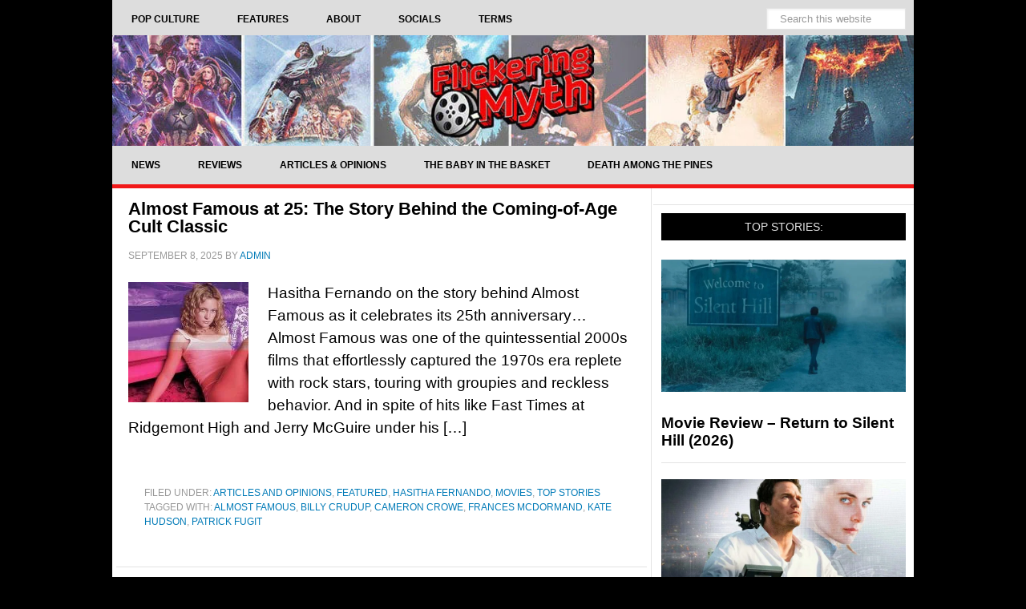

--- FILE ---
content_type: text/html; charset=UTF-8
request_url: https://www.flickeringmyth.com/tag/cameron-crowe/
body_size: 35350
content:
<!DOCTYPE html>
<html lang="en-US">
<head >
<meta charset="UTF-8" />
<meta name="viewport" content="width=device-width, initial-scale=1" />
<meta name='robots' content='noindex, follow' />
    <script type="application/ld+json">
    {
      "@context": "https://schema.org",
      "@type": "WebSite",
      "@id": "https://www.flickeringmyth.com/#website",
      "url": "https://www.flickeringmyth.com/",
      "name": "Flickering Myth",
      "description": "Flickering Myth delivers the latest in movies, TV, comics, video games, and geek culture, alongside original film productions and authoritative entertainment reporting.",
      "sameAs": [
        "https://www.facebook.com/flickeringmyth/",
        "https://www.youtube.com/c/FlickeringMyth",
        "https://www.google.com/search?q=Flickering+Myth&kgmid=/g/11jfbfhcnq",
        "https://www.crunchbase.com/organization/flickering-myth",
        "https://www.rottentomatoes.com/critics/source/2936",
        "https://www.linkedin.com/company/flickering-myth/",
        "https://twitter.com/flickeringmyth",
        "https://www.instagram.com/flickeringmyth/",
        "https://flipboard.com/@flickering_myth",
        "https://bsky.app/profile/flickeringmyth.bsky.social",
        "https://news.google.com/publications/CAAqLggKIihDQklTR0FnTWFoUUtFbVpzYVdOclpYSnBibWR0ZVhSb0xtTnZiU2dBUAE?hl=en-GB&gl=GB&ceid=GB%3Aen",
        "https://muckrack.com/media-outlet/flickeringmyth",
        "https://www.imdb.com/search/title/?companies=co0798394",
        "https://g.co/kgs/de3MYbN",
        "https://find-and-update.company-information.service.gov.uk/company/09631246"
      ],
      "potentialAction": {
        "@type": "SearchAction",
        "target": {
          "@type": "EntryPoint",
          "urlTemplate": "https://www.flickeringmyth.com/?s={search_term_string}"
        },
        "query-input": "required name=search_term_string"
      },
      "inLanguage": "en-US"
    }
    </script>
    
	<title>cameron crowe Archives - Flickering Myth</title><style id="perfmatters-used-css">article,aside,details,figcaption,figure,footer,header,hgroup,main,nav,section,summary{display:block;}[hidden]{display:none;}html{font-family:sans-serif;-ms-text-size-adjust:100%;-webkit-text-size-adjust:100%;}body{margin:0;}a:focus{outline:thin dotted;}a:active,a:hover{outline:0;}img{border:0;}svg:not(:root){overflow:hidden;}button,input,select,textarea{font-family:inherit;font-size:100%;margin:0;}button,input{line-height:normal;}button,html input[type="button"],input[type="reset"],input[type="submit"]{-webkit-appearance:button;cursor:pointer;}button[disabled],html input[disabled]{cursor:default;}input[type="checkbox"],input[type="radio"]{box-sizing:border-box;padding:0;}input[type="search"]{-webkit-appearance:textfield;-moz-box-sizing:content-box;-webkit-box-sizing:content-box;box-sizing:content-box;}input[type="search"]::-webkit-search-cancel-button,input[type="search"]::-webkit-search-decoration{-webkit-appearance:none;}button::-moz-focus-inner,input::-moz-focus-inner{border:0;padding:0;}*,input[type="search"]{-webkit-box-sizing:border-box;-moz-box-sizing:border-box;box-sizing:border-box;}.clearfix:before,.entry-content:before,.entry:before,.footer-widgets:before,.nav-primary:before,.nav-secondary:before,.pagination:before,.site-container:before,.site-footer:before,.site-header:before,.site-inner:before,.widget:before,.wrap:before{content:" ";display:table;}.clearfix:after,.entry-content:after,.entry:after,.footer-widgets:after,.nav-primary:after,.nav-secondary:after,.pagination:after,.site-container:after,.site-footer:after,.site-header:after,.site-inner:after,.widget:after,.wrap:after{clear:both;content:" ";display:table;}body{background-color:#000;color:#000;font-family:"Helvetica",sans-serif;font-size:18px;font-weight:500;line-height:1.525;}a,button,input:focus,input[type="button"],input[type="reset"],input[type="submit"],textarea:focus,.button{-webkit-transition:all .1s ease-in-out;-moz-transition:all .1s ease-in-out;-ms-transition:all .1s ease-in-out;-o-transition:all .1s ease-in-out;transition:all .1s ease-in-out;}::-moz-selection{background-color:#000;font-size:5px;color:#fff;}::selection{background-color:#000;color:#fff;}a{color:#007ab7;text-decoration:none;}a img,a:hover{color:#000;}p{margin:0 0 24px;padding:0;}ol,ul{margin:0;padding:0;}h1,h2,h3,h4,h5,h6{color:#000;font-weight:700;line-height:1.2;margin:0 0 16px;}h2{font-size:30px;}h4{font-size:20px;}embed,iframe,img,object,video,.wp-caption{max-width:100%;}img{height:auto;}.featured-content img,.gallery img{width:auto;}input,select,textarea{background-color:#fff;border:1px solid #e3e3e3;box-shadow:1px 1px 3px #eee inset;color:#999;font-size:14px;padding:16px;width:100%;}input[type="checkbox"],input[type="radio"],input[type="image"]{width:auto;}input:focus,textarea:focus{border:1px solid #999;outline:none;}::-moz-placeholder{color:#999;opacity:1;}::-webkit-input-placeholder{color:#999;}button,input[type="button"],input[type="reset"],input[type="submit"],.button,.entry-content .button{background-color:#000;border:none;border-radius:3px;box-shadow:none;color:#fff;cursor:pointer;font-size:14px;line-height:1;padding:16px;text-transform:uppercase;width:auto;}button:hover,input:hover[type="button"],input:hover[type="reset"],input:hover[type="submit"],.button:hover,.entry-content .button:hover{background-color:#f11919;color:#fff;}input[type="search"]::-webkit-search-cancel-button,input[type="search"]::-webkit-search-results-button{display:none;}.site-container{background-color:#fff;margin:0px auto;width:1000px;}.site-inner{clear:both;}.content{float:right;width:673px;padding:0 5px;}.content-sidebar .content,.content-sidebar-sidebar .content{border-right:1px solid #e3e3e3;float:left;}.sidebar-primary{float:right;width:325px;}.search-form{overflow:hidden;}.search-form input[type="submit"]{border:0;clip:rect(0,0,0,0);height:1px;margin:-1px;padding:0;position:absolute;width:1px;}img.centered,.aligncenter{display:block;margin:0 auto 20px;}.alignleft{float:left;text-align:left;}a.alignleft,a.alignright{max-width:100%;}a.alignleft img,img.alignleft,.wp-caption.alignleft{margin:0 24px 16px 0;}.entry-title{font-size:22px;line-height:1;}.entry-title a,.sidebar .widget-title a{color:#000;}.entry-title a:hover{color:#f11919;}.widget-title{color:#e3e3e3;font-size:14px;font-weight:400;margin-bottom:24px;padding:9px;background:#000;text-align:center;text-transform:uppercase;}.widget{word-wrap:break-word;}.featured-content .entry{margin-bottom:20px;padding:0;}.featured-content .entry-title{font-size:19px;line-height:1.2;}.featured-content p{margin-bottom:20px;}.site-header{background-color:#000;}.site-header .wrap{padding:0px 0;}.title-area{height:150px;}.site-title{font-weight:700;font-size:145px;font-weight:700;line-height:1;margin:0;text-transform:uppercase;}.site-title a,.site-title a:hover{color:#000;}.site-description{color:#999;font-size:0px;font-weight:400;letter-spacing:2px;line-height:1;margin:0px 0 0;text-transform:uppercase;}.header-full-width .title-area,.header-full-width .site-title{padding:0 0px;width:100%;}.header-image .site-description,.header-image .site-title a{display:block;text-indent:-9999px;}.header-image .site-title a{background:url("https://spcdn.shortpixel.ai/spio/ret_img,q_cdnize,to_webp,s_webp/www.flickeringmyth.com/wp-content/uploads/2022/10/header-2022.jpg") center no-repeat;height:100%;width:100%;background-size:contain;}.widget-area{word-wrap:break-word;}.site-header .widget-area{float:right;padding:0px 0px 0 0;text-align:right;width:0px;}.site-header .widget-area li{list-style-type:none;}.site-header .search-form{float:right;margin-top:24px;}.genesis-nav-menu{clear:both;color:#000;font-size:12px;font-weight:700;line-height:1.5;width:100%;}.genesis-nav-menu .menu-item{display:inline-block;text-align:left;margin-right:-4px;}.genesis-nav-menu a{color:#000;display:block;padding:15px 24px;position:relative;}.genesis-nav-menu a:hover,.genesis-nav-menu .current-menu-item > a{}.genesis-nav-menu > .menu-item > a{text-transform:uppercase;}.genesis-nav-menu .sub-menu{border-top:1px solid #e3e3e3;left:-9999px;opacity:0;position:absolute;-webkit-transition:opacity .4s ease-in-out;-moz-transition:opacity .4s ease-in-out;-ms-transition:opacity .4s ease-in-out;-o-transition:opacity .4s ease-in-out;transition:opacity .4s ease-in-out;width:200px;z-index:99;}.genesis-nav-menu .sub-menu a{background-color:#fff;border:1px solid #e3e3e3;border-top:none;padding:10px 20px;position:relative;width:200px;}.genesis-nav-menu .sub-menu a:hover,.genesis-nav-menu .sub-menu .current-menu-item > a{background:#eee;}.genesis-nav-menu .sub-menu .sub-menu{margin:-44px 0 0 199px;}.genesis-nav-menu .menu-item:hover{position:static;}.genesis-nav-menu .menu-item:hover > .sub-menu{left:auto;opacity:1;}.genesis-nav-menu > .right{display:inline-block;float:right;list-style-type:none;padding:0;text-transform:uppercase;}.genesis-nav-menu > .date,.genesis-nav-menu > .right > a{border:none;border-left:1px solid #e3e3e3;display:inline-block;padding:20px 24px;}.genesis-nav-menu > .search{padding:10px;}.genesis-nav-menu .search input[type="search"]{font-size:13px;padding:5px 16px;}.site-header .genesis-nav-menu a{border:none;}.site-header .genesis-nav-menu .sub-menu a{border:1px solid #e3e3e3;border-top:none;}.nav-primary{background:#ddd;}.nav-secondary{border-bottom:5px solid #f11919;background:#ddd;}.entry{border-bottom:1px solid #e3e3e3;padding:15px;}.entry-content ol,.entry-content p,.entry-content ul,.quote-caption{margin-bottom:26px;}.entry-content ol,.entry-content ul{margin-left:40px;}.entry-content ul li{list-style-type:disc;}.entry-content ol ol,.entry-content ul ul{margin-bottom:0;}.entry-content .search-form{width:50%;}.entry-meta{color:#999;font-size:12px;text-transform:uppercase;}.entry-header .entry-meta{margin-bottom:24px;}.entry-footer .entry-meta{padding:32px 20px 8px;}.entry-categories,.entry-tags{display:block;}.archive-pagination{clear:both;font-size:14px;margin:40px;}.archive-pagination li{display:inline;}.archive-pagination li a{background-color:#000;color:#fff;cursor:pointer;display:inline-block;margin-bottom:4px;padding:8px 12px;}.archive-pagination li a:hover,.archive-pagination li.active a{background-color:#f11919;color:#fff;}.after-entry li,.news-pro-home .content li,.sidebar li{border-bottom:1px dotted #e3e3e3;list-style-type:none;margin-bottom:12px;padding-bottom:12px;word-wrap:break-word;}.after-entry li ul,.news-pro-home .content li ul,.sidebar li ul{border-top:1px dotted #e3e3e3;margin-top:12px;padding-top:12px;}.after-entry ul > li:last-child,.news-pro-home .content ul > li:last-child,.sidebar ul > li:last-child{border-bottom:none;margin-bottom:0;padding-bottom:0;}.sidebar .widget{background-color:#fff;border-bottom:1px solid #e3e3e3;padding:10px;}.footer-widgets{background-color:#fff;color:#000;clear:both;padding:40px 40px 16px;}.footer-widgets-1,.footer-widgets-2,.footer-widgets-3,.footer-widgets-4,.footer-widgets-5,.footer-widgets-6{width:100%;}.footer-widgets-1,.footer-widgets-2,.footer-widgets-3,.footer-widgets-4{margin:40px;}.footer-widgets-1,.footer-widgets-2,.footer-widgets-3,.footer-widgets-4,.footer-widgets-5{float:left;}.footer-widgets a{color:#fff;}.footer-widgets a:hover{color:#f11919;}.footer-widgets .widget{margin-bottom:24px;}.footer-widgets .widget-title{border:none;color:#fff;font-weight:700;padding:0;margin-bottom:16px;text-align:left;}.footer-widgets li{list-style-type:none;margin-bottom:6px;word-wrap:break-word;}.footer-widgets .search-form input:focus{border:1px solid #ddd;}.site-footer{background-color:#292929;border-top:5px solid #016096;color:#999;font-size:12px;padding:10px;text-align:center;}.site-footer a{color:#aaa;}.site-footer a:hover{color:#f11919;}.site-footer p{margin-bottom:0;}:where(.wp-block-button__link){border-radius:9999px;box-shadow:none;padding:calc(.667em + 2px) calc(1.333em + 2px);text-decoration:none;}:root :where(.wp-block-button .wp-block-button__link.is-style-outline),:root :where(.wp-block-button.is-style-outline>.wp-block-button__link){border:2px solid;padding:.667em 1.333em;}:root :where(.wp-block-button .wp-block-button__link.is-style-outline:not(.has-text-color)),:root :where(.wp-block-button.is-style-outline>.wp-block-button__link:not(.has-text-color)){color:currentColor;}:root :where(.wp-block-button .wp-block-button__link.is-style-outline:not(.has-background)),:root :where(.wp-block-button.is-style-outline>.wp-block-button__link:not(.has-background)){background-color:initial;background-image:none;}:where(.wp-block-columns){margin-bottom:1.75em;}:where(.wp-block-columns.has-background){padding:1.25em 2.375em;}:where(.wp-block-post-comments input[type=submit]){border:none;}:where(.wp-block-cover-image:not(.has-text-color)),:where(.wp-block-cover:not(.has-text-color)){color:#fff;}:where(.wp-block-cover-image.is-light:not(.has-text-color)),:where(.wp-block-cover.is-light:not(.has-text-color)){color:#000;}:root :where(.wp-block-cover h1:not(.has-text-color)),:root :where(.wp-block-cover h2:not(.has-text-color)),:root :where(.wp-block-cover h3:not(.has-text-color)),:root :where(.wp-block-cover h4:not(.has-text-color)),:root :where(.wp-block-cover h5:not(.has-text-color)),:root :where(.wp-block-cover h6:not(.has-text-color)),:root :where(.wp-block-cover p:not(.has-text-color)){color:inherit;}:where(.wp-block-file){margin-bottom:1.5em;}:where(.wp-block-file__button){border-radius:2em;display:inline-block;padding:.5em 1em;}:where(.wp-block-file__button):is(a):active,:where(.wp-block-file__button):is(a):focus,:where(.wp-block-file__button):is(a):hover,:where(.wp-block-file__button):is(a):visited{box-shadow:none;color:#fff;opacity:.85;text-decoration:none;}:where(.wp-block-group.wp-block-group-is-layout-constrained){position:relative;}@keyframes show-content-image{0%{visibility:hidden;}99%{visibility:hidden;}to{visibility:visible;}}@keyframes turn-on-visibility{0%{opacity:0;}to{opacity:1;}}@keyframes turn-off-visibility{0%{opacity:1;visibility:visible;}99%{opacity:0;visibility:visible;}to{opacity:0;visibility:hidden;}}@keyframes lightbox-zoom-in{0%{transform:translate(calc(( -100vw + var(--wp--lightbox-scrollbar-width) ) / 2 + var(--wp--lightbox-initial-left-position)),calc(-50vh + var(--wp--lightbox-initial-top-position))) scale(var(--wp--lightbox-scale));}to{transform:translate(-50%,-50%) scale(1);}}@keyframes lightbox-zoom-out{0%{transform:translate(-50%,-50%) scale(1);visibility:visible;}99%{visibility:visible;}to{transform:translate(calc(( -100vw + var(--wp--lightbox-scrollbar-width) ) / 2 + var(--wp--lightbox-initial-left-position)),calc(-50vh + var(--wp--lightbox-initial-top-position))) scale(var(--wp--lightbox-scale));visibility:hidden;}}:where(.wp-block-latest-comments:not([style*=line-height] .wp-block-latest-comments__comment)){line-height:1.1;}:where(.wp-block-latest-comments:not([style*=line-height] .wp-block-latest-comments__comment-excerpt p)){line-height:1.8;}:root :where(.wp-block-latest-posts.is-grid){padding:0;}:root :where(.wp-block-latest-posts.wp-block-latest-posts__list){padding-left:0;}ol,ul{box-sizing:border-box;}:root :where(.wp-block-list.has-background){padding:1.25em 2.375em;}:where(.wp-block-navigation.has-background .wp-block-navigation-item a:not(.wp-element-button)),:where(.wp-block-navigation.has-background .wp-block-navigation-submenu a:not(.wp-element-button)){padding:.5em 1em;}:where(.wp-block-navigation .wp-block-navigation__submenu-container .wp-block-navigation-item a:not(.wp-element-button)),:where(.wp-block-navigation .wp-block-navigation__submenu-container .wp-block-navigation-submenu a:not(.wp-element-button)),:where(.wp-block-navigation .wp-block-navigation__submenu-container .wp-block-navigation-submenu button.wp-block-navigation-item__content),:where(.wp-block-navigation .wp-block-navigation__submenu-container .wp-block-pages-list__item button.wp-block-navigation-item__content){padding:.5em 1em;}@keyframes overlay-menu__fade-in-animation{0%{opacity:0;transform:translateY(.5em);}to{opacity:1;transform:translateY(0);}}:root :where(p.has-background){padding:1.25em 2.375em;}:where(p.has-text-color:not(.has-link-color)) a{color:inherit;}:where(.wp-block-post-comments-form) input:not([type=submit]),:where(.wp-block-post-comments-form) textarea{border:1px solid #949494;font-family:inherit;font-size:1em;}:where(.wp-block-post-comments-form) input:where(:not([type=submit]):not([type=checkbox])),:where(.wp-block-post-comments-form) textarea{padding:calc(.667em + 2px);}:where(.wp-block-post-excerpt){box-sizing:border-box;margin-bottom:var(--wp--style--block-gap);margin-top:var(--wp--style--block-gap);}:where(.wp-block-preformatted.has-background){padding:1.25em 2.375em;}:where(.wp-block-search__button){border:1px solid #ccc;padding:6px 10px;}:where(.wp-block-search__input){font-family:inherit;font-size:inherit;font-style:inherit;font-weight:inherit;letter-spacing:inherit;line-height:inherit;text-transform:inherit;}:where(.wp-block-search__button-inside .wp-block-search__inside-wrapper){border:1px solid #949494;box-sizing:border-box;padding:4px;}:where(.wp-block-search__button-inside .wp-block-search__inside-wrapper) :where(.wp-block-search__button){padding:4px 8px;}:root :where(.wp-block-separator.is-style-dots){height:auto;line-height:1;text-align:center;}:root :where(.wp-block-separator.is-style-dots):before{color:currentColor;content:"···";font-family:serif;font-size:1.5em;letter-spacing:2em;padding-left:2em;}:root :where(.wp-block-site-logo.is-style-rounded){border-radius:9999px;}:root :where(.wp-block-social-links .wp-social-link a){padding:.25em;}:root :where(.wp-block-social-links.is-style-logos-only .wp-social-link a){padding:0;}:root :where(.wp-block-social-links.is-style-pill-shape .wp-social-link a){padding-left:.6666666667em;padding-right:.6666666667em;}:root :where(.wp-block-tag-cloud.is-style-outline){display:flex;flex-wrap:wrap;gap:1ch;}:root :where(.wp-block-tag-cloud.is-style-outline a){border:1px solid;font-size:unset !important;margin-right:0;padding:1ch 2ch;text-decoration:none !important;}:root :where(.wp-block-table-of-contents){box-sizing:border-box;}:where(.wp-block-term-description){box-sizing:border-box;margin-bottom:var(--wp--style--block-gap);margin-top:var(--wp--style--block-gap);}:where(pre.wp-block-verse){font-family:inherit;}.editor-styles-wrapper,.entry-content{counter-reset:footnotes;}:root{--wp--preset--font-size--normal:16px;--wp--preset--font-size--huge:42px;}.aligncenter{clear:both;}html :where(.has-border-color){border-style:solid;}html :where([style*=border-top-color]){border-top-style:solid;}html :where([style*=border-right-color]){border-right-style:solid;}html :where([style*=border-bottom-color]){border-bottom-style:solid;}html :where([style*=border-left-color]){border-left-style:solid;}html :where([style*=border-width]){border-style:solid;}html :where([style*=border-top-width]){border-top-style:solid;}html :where([style*=border-right-width]){border-right-style:solid;}html :where([style*=border-bottom-width]){border-bottom-style:solid;}html :where([style*=border-left-width]){border-left-style:solid;}html :where(img[class*=wp-image-]){height:auto;max-width:100%;}:where(figure){margin:0 0 1em;}html :where(.is-position-sticky){--wp-admin--admin-bar--position-offset:var(--wp-admin--admin-bar--height,0px);}@media screen and (max-width:600px){html :where(.is-position-sticky){--wp-admin--admin-bar--position-offset:0px;}}body .extendedwopts-show{display:none;}@media screen and (min-width: 1181px){body .extendedwopts-show.extendedwopts-desktop{display:block;}}@media screen and (max-width: 1024px) and (orientation: Portrait){body .extendedwopts-show.extendedwopts-tablet{display:block;}}@media screen and (max-width: 1180px) and (orientation: landscape){body .extendedwopts-show.extendedwopts-tablet{display:block;}}@media screen and (max-width: 767px) and (orientation: Portrait){body .extendedwopts-show.extendedwopts-tablet:not(.extendedwopts-mobile){display:none !important;}}@media screen and (max-width: 991px) and (orientation: landscape){body .extendedwopts-show.extendedwopts-tablet:not(.extendedwopts-mobile){display:none !important;}}.a2a_kit a:empty,.a2a_kit a[class^="a2a_button_"]:has(.a2a_s_undefined){display:none;}a.addtoany_share img{border:0;width:auto;height:auto;}</style>


<link rel='dns-prefetch' href='//static.addtoany.com' />
<link rel='dns-prefetch' href='//scripts.mediavine.com' />
<link rel="alternate" type="application/rss+xml" title="Flickering Myth &raquo; Feed" href="https://www.flickeringmyth.com/feed/" />
    <script type="application/ld+json">
    {
  "@context": "https://schema.org",
  "@type": "Organization",
  "@id": "https://www.flickeringmyth.com/#organization",
  "name": "Flickering Myth",
  "url": "https://www.flickeringmyth.com/",
  "logo": {
    "@type": "ImageObject",
    "url": "https://cdn.flickeringmyth.com/wp-content/uploads/2018/08/fmlogo3-2.jpg",
    "width": 260,
    "height": 260
  },
  "sameAs": [
    "https://www.facebook.com/flickeringmyth/",
    "https://www.youtube.com/c/FlickeringMyth",
    "https://www.google.com/search?q=Flickering+Myth&kgmid=/g/11jfbfhcnq",
    "https://www.crunchbase.com/organization/flickering-myth",
    "https://www.rottentomatoes.com/critics/source/2936",
    "https://www.linkedin.com/company/flickering-myth/",
    "https://twitter.com/flickeringmyth",
    "https://www.instagram.com/flickeringmyth/",
    "https://flipboard.com/@flickering_myth",
    "https://bsky.app/profile/flickeringmyth.bsky.social",
    "https://muckrack.com/media-outlet/flickeringmyth",
    "https://www.imdb.com/search/title/?companies=co0798394",
    "https://g.co/kgs/de3MYbN",
    "https://find-and-update.company-information.service.gov.uk/company/09631246"
],
 "foundingDate": "2009",
  "description": "Flickering Myth is a digital media publisher and independent film production company established in 2009, covering movies, television, comic books, video games, and geek culture news. Known for authoritative entertainment journalism and original film projects, Flickering Myth serves a global audience of pop culture enthusiasts and industry professionals.",
  "founder": {
    "@type": "Person",
    "name": "Gary Collinson",
    "url": "https://www.flickeringmyth.com/author/gary-collinson/",
    "sameAs": [
      "https://www.imdb.com/name/nm2516166/",
      "https://muckrack.com/holyfranchise",
      "https://linkedin.com/in/gary-collinson-497b592b",
      "https://www.rottentomatoes.com/critics/gary-collinson/",
      "https://www.google.com/search?kgmid=/g/113qwvl15",
      "https://www.amazon.co.uk/stores/Gary-Collinson/author/B007D893MS"
    ]
  }
}
    </script>
    <style id='wp-img-auto-sizes-contain-inline-css' type='text/css'>
img:is([sizes=auto i],[sizes^="auto," i]){contain-intrinsic-size:3000px 1500px}
/*# sourceURL=wp-img-auto-sizes-contain-inline-css */
</style>

<style id='wp-block-library-inline-css' type='text/css'>
:root{--wp-block-synced-color:#7a00df;--wp-block-synced-color--rgb:122,0,223;--wp-bound-block-color:var(--wp-block-synced-color);--wp-editor-canvas-background:#ddd;--wp-admin-theme-color:#007cba;--wp-admin-theme-color--rgb:0,124,186;--wp-admin-theme-color-darker-10:#006ba1;--wp-admin-theme-color-darker-10--rgb:0,107,160.5;--wp-admin-theme-color-darker-20:#005a87;--wp-admin-theme-color-darker-20--rgb:0,90,135;--wp-admin-border-width-focus:2px}@media (min-resolution:192dpi){:root{--wp-admin-border-width-focus:1.5px}}.wp-element-button{cursor:pointer}:root .has-very-light-gray-background-color{background-color:#eee}:root .has-very-dark-gray-background-color{background-color:#313131}:root .has-very-light-gray-color{color:#eee}:root .has-very-dark-gray-color{color:#313131}:root .has-vivid-green-cyan-to-vivid-cyan-blue-gradient-background{background:linear-gradient(135deg,#00d084,#0693e3)}:root .has-purple-crush-gradient-background{background:linear-gradient(135deg,#34e2e4,#4721fb 50%,#ab1dfe)}:root .has-hazy-dawn-gradient-background{background:linear-gradient(135deg,#faaca8,#dad0ec)}:root .has-subdued-olive-gradient-background{background:linear-gradient(135deg,#fafae1,#67a671)}:root .has-atomic-cream-gradient-background{background:linear-gradient(135deg,#fdd79a,#004a59)}:root .has-nightshade-gradient-background{background:linear-gradient(135deg,#330968,#31cdcf)}:root .has-midnight-gradient-background{background:linear-gradient(135deg,#020381,#2874fc)}:root{--wp--preset--font-size--normal:16px;--wp--preset--font-size--huge:42px}.has-regular-font-size{font-size:1em}.has-larger-font-size{font-size:2.625em}.has-normal-font-size{font-size:var(--wp--preset--font-size--normal)}.has-huge-font-size{font-size:var(--wp--preset--font-size--huge)}.has-text-align-center{text-align:center}.has-text-align-left{text-align:left}.has-text-align-right{text-align:right}.has-fit-text{white-space:nowrap!important}#end-resizable-editor-section{display:none}.aligncenter{clear:both}.items-justified-left{justify-content:flex-start}.items-justified-center{justify-content:center}.items-justified-right{justify-content:flex-end}.items-justified-space-between{justify-content:space-between}.screen-reader-text{border:0;clip-path:inset(50%);height:1px;margin:-1px;overflow:hidden;padding:0;position:absolute;width:1px;word-wrap:normal!important}.screen-reader-text:focus{background-color:#ddd;clip-path:none;color:#444;display:block;font-size:1em;height:auto;left:5px;line-height:normal;padding:15px 23px 14px;text-decoration:none;top:5px;width:auto;z-index:100000}html :where(.has-border-color){border-style:solid}html :where([style*=border-top-color]){border-top-style:solid}html :where([style*=border-right-color]){border-right-style:solid}html :where([style*=border-bottom-color]){border-bottom-style:solid}html :where([style*=border-left-color]){border-left-style:solid}html :where([style*=border-width]){border-style:solid}html :where([style*=border-top-width]){border-top-style:solid}html :where([style*=border-right-width]){border-right-style:solid}html :where([style*=border-bottom-width]){border-bottom-style:solid}html :where([style*=border-left-width]){border-left-style:solid}html :where(img[class*=wp-image-]){height:auto;max-width:100%}:where(figure){margin:0 0 1em}html :where(.is-position-sticky){--wp-admin--admin-bar--position-offset:var(--wp-admin--admin-bar--height,0px)}@media screen and (max-width:600px){html :where(.is-position-sticky){--wp-admin--admin-bar--position-offset:0px}}

/*# sourceURL=wp-block-library-inline-css */
</style><style id='global-styles-inline-css' type='text/css'>
:root{--wp--preset--aspect-ratio--square: 1;--wp--preset--aspect-ratio--4-3: 4/3;--wp--preset--aspect-ratio--3-4: 3/4;--wp--preset--aspect-ratio--3-2: 3/2;--wp--preset--aspect-ratio--2-3: 2/3;--wp--preset--aspect-ratio--16-9: 16/9;--wp--preset--aspect-ratio--9-16: 9/16;--wp--preset--color--black: #000000;--wp--preset--color--cyan-bluish-gray: #abb8c3;--wp--preset--color--white: #ffffff;--wp--preset--color--pale-pink: #f78da7;--wp--preset--color--vivid-red: #cf2e2e;--wp--preset--color--luminous-vivid-orange: #ff6900;--wp--preset--color--luminous-vivid-amber: #fcb900;--wp--preset--color--light-green-cyan: #7bdcb5;--wp--preset--color--vivid-green-cyan: #00d084;--wp--preset--color--pale-cyan-blue: #8ed1fc;--wp--preset--color--vivid-cyan-blue: #0693e3;--wp--preset--color--vivid-purple: #9b51e0;--wp--preset--gradient--vivid-cyan-blue-to-vivid-purple: linear-gradient(135deg,rgb(6,147,227) 0%,rgb(155,81,224) 100%);--wp--preset--gradient--light-green-cyan-to-vivid-green-cyan: linear-gradient(135deg,rgb(122,220,180) 0%,rgb(0,208,130) 100%);--wp--preset--gradient--luminous-vivid-amber-to-luminous-vivid-orange: linear-gradient(135deg,rgb(252,185,0) 0%,rgb(255,105,0) 100%);--wp--preset--gradient--luminous-vivid-orange-to-vivid-red: linear-gradient(135deg,rgb(255,105,0) 0%,rgb(207,46,46) 100%);--wp--preset--gradient--very-light-gray-to-cyan-bluish-gray: linear-gradient(135deg,rgb(238,238,238) 0%,rgb(169,184,195) 100%);--wp--preset--gradient--cool-to-warm-spectrum: linear-gradient(135deg,rgb(74,234,220) 0%,rgb(151,120,209) 20%,rgb(207,42,186) 40%,rgb(238,44,130) 60%,rgb(251,105,98) 80%,rgb(254,248,76) 100%);--wp--preset--gradient--blush-light-purple: linear-gradient(135deg,rgb(255,206,236) 0%,rgb(152,150,240) 100%);--wp--preset--gradient--blush-bordeaux: linear-gradient(135deg,rgb(254,205,165) 0%,rgb(254,45,45) 50%,rgb(107,0,62) 100%);--wp--preset--gradient--luminous-dusk: linear-gradient(135deg,rgb(255,203,112) 0%,rgb(199,81,192) 50%,rgb(65,88,208) 100%);--wp--preset--gradient--pale-ocean: linear-gradient(135deg,rgb(255,245,203) 0%,rgb(182,227,212) 50%,rgb(51,167,181) 100%);--wp--preset--gradient--electric-grass: linear-gradient(135deg,rgb(202,248,128) 0%,rgb(113,206,126) 100%);--wp--preset--gradient--midnight: linear-gradient(135deg,rgb(2,3,129) 0%,rgb(40,116,252) 100%);--wp--preset--font-size--small: 13px;--wp--preset--font-size--medium: 20px;--wp--preset--font-size--large: 36px;--wp--preset--font-size--x-large: 42px;--wp--preset--spacing--20: 0.44rem;--wp--preset--spacing--30: 0.67rem;--wp--preset--spacing--40: 1rem;--wp--preset--spacing--50: 1.5rem;--wp--preset--spacing--60: 2.25rem;--wp--preset--spacing--70: 3.38rem;--wp--preset--spacing--80: 5.06rem;--wp--preset--shadow--natural: 6px 6px 9px rgba(0, 0, 0, 0.2);--wp--preset--shadow--deep: 12px 12px 50px rgba(0, 0, 0, 0.4);--wp--preset--shadow--sharp: 6px 6px 0px rgba(0, 0, 0, 0.2);--wp--preset--shadow--outlined: 6px 6px 0px -3px rgb(255, 255, 255), 6px 6px rgb(0, 0, 0);--wp--preset--shadow--crisp: 6px 6px 0px rgb(0, 0, 0);}:where(.is-layout-flex){gap: 0.5em;}:where(.is-layout-grid){gap: 0.5em;}body .is-layout-flex{display: flex;}.is-layout-flex{flex-wrap: wrap;align-items: center;}.is-layout-flex > :is(*, div){margin: 0;}body .is-layout-grid{display: grid;}.is-layout-grid > :is(*, div){margin: 0;}:where(.wp-block-columns.is-layout-flex){gap: 2em;}:where(.wp-block-columns.is-layout-grid){gap: 2em;}:where(.wp-block-post-template.is-layout-flex){gap: 1.25em;}:where(.wp-block-post-template.is-layout-grid){gap: 1.25em;}.has-black-color{color: var(--wp--preset--color--black) !important;}.has-cyan-bluish-gray-color{color: var(--wp--preset--color--cyan-bluish-gray) !important;}.has-white-color{color: var(--wp--preset--color--white) !important;}.has-pale-pink-color{color: var(--wp--preset--color--pale-pink) !important;}.has-vivid-red-color{color: var(--wp--preset--color--vivid-red) !important;}.has-luminous-vivid-orange-color{color: var(--wp--preset--color--luminous-vivid-orange) !important;}.has-luminous-vivid-amber-color{color: var(--wp--preset--color--luminous-vivid-amber) !important;}.has-light-green-cyan-color{color: var(--wp--preset--color--light-green-cyan) !important;}.has-vivid-green-cyan-color{color: var(--wp--preset--color--vivid-green-cyan) !important;}.has-pale-cyan-blue-color{color: var(--wp--preset--color--pale-cyan-blue) !important;}.has-vivid-cyan-blue-color{color: var(--wp--preset--color--vivid-cyan-blue) !important;}.has-vivid-purple-color{color: var(--wp--preset--color--vivid-purple) !important;}.has-black-background-color{background-color: var(--wp--preset--color--black) !important;}.has-cyan-bluish-gray-background-color{background-color: var(--wp--preset--color--cyan-bluish-gray) !important;}.has-white-background-color{background-color: var(--wp--preset--color--white) !important;}.has-pale-pink-background-color{background-color: var(--wp--preset--color--pale-pink) !important;}.has-vivid-red-background-color{background-color: var(--wp--preset--color--vivid-red) !important;}.has-luminous-vivid-orange-background-color{background-color: var(--wp--preset--color--luminous-vivid-orange) !important;}.has-luminous-vivid-amber-background-color{background-color: var(--wp--preset--color--luminous-vivid-amber) !important;}.has-light-green-cyan-background-color{background-color: var(--wp--preset--color--light-green-cyan) !important;}.has-vivid-green-cyan-background-color{background-color: var(--wp--preset--color--vivid-green-cyan) !important;}.has-pale-cyan-blue-background-color{background-color: var(--wp--preset--color--pale-cyan-blue) !important;}.has-vivid-cyan-blue-background-color{background-color: var(--wp--preset--color--vivid-cyan-blue) !important;}.has-vivid-purple-background-color{background-color: var(--wp--preset--color--vivid-purple) !important;}.has-black-border-color{border-color: var(--wp--preset--color--black) !important;}.has-cyan-bluish-gray-border-color{border-color: var(--wp--preset--color--cyan-bluish-gray) !important;}.has-white-border-color{border-color: var(--wp--preset--color--white) !important;}.has-pale-pink-border-color{border-color: var(--wp--preset--color--pale-pink) !important;}.has-vivid-red-border-color{border-color: var(--wp--preset--color--vivid-red) !important;}.has-luminous-vivid-orange-border-color{border-color: var(--wp--preset--color--luminous-vivid-orange) !important;}.has-luminous-vivid-amber-border-color{border-color: var(--wp--preset--color--luminous-vivid-amber) !important;}.has-light-green-cyan-border-color{border-color: var(--wp--preset--color--light-green-cyan) !important;}.has-vivid-green-cyan-border-color{border-color: var(--wp--preset--color--vivid-green-cyan) !important;}.has-pale-cyan-blue-border-color{border-color: var(--wp--preset--color--pale-cyan-blue) !important;}.has-vivid-cyan-blue-border-color{border-color: var(--wp--preset--color--vivid-cyan-blue) !important;}.has-vivid-purple-border-color{border-color: var(--wp--preset--color--vivid-purple) !important;}.has-vivid-cyan-blue-to-vivid-purple-gradient-background{background: var(--wp--preset--gradient--vivid-cyan-blue-to-vivid-purple) !important;}.has-light-green-cyan-to-vivid-green-cyan-gradient-background{background: var(--wp--preset--gradient--light-green-cyan-to-vivid-green-cyan) !important;}.has-luminous-vivid-amber-to-luminous-vivid-orange-gradient-background{background: var(--wp--preset--gradient--luminous-vivid-amber-to-luminous-vivid-orange) !important;}.has-luminous-vivid-orange-to-vivid-red-gradient-background{background: var(--wp--preset--gradient--luminous-vivid-orange-to-vivid-red) !important;}.has-very-light-gray-to-cyan-bluish-gray-gradient-background{background: var(--wp--preset--gradient--very-light-gray-to-cyan-bluish-gray) !important;}.has-cool-to-warm-spectrum-gradient-background{background: var(--wp--preset--gradient--cool-to-warm-spectrum) !important;}.has-blush-light-purple-gradient-background{background: var(--wp--preset--gradient--blush-light-purple) !important;}.has-blush-bordeaux-gradient-background{background: var(--wp--preset--gradient--blush-bordeaux) !important;}.has-luminous-dusk-gradient-background{background: var(--wp--preset--gradient--luminous-dusk) !important;}.has-pale-ocean-gradient-background{background: var(--wp--preset--gradient--pale-ocean) !important;}.has-electric-grass-gradient-background{background: var(--wp--preset--gradient--electric-grass) !important;}.has-midnight-gradient-background{background: var(--wp--preset--gradient--midnight) !important;}.has-small-font-size{font-size: var(--wp--preset--font-size--small) !important;}.has-medium-font-size{font-size: var(--wp--preset--font-size--medium) !important;}.has-large-font-size{font-size: var(--wp--preset--font-size--large) !important;}.has-x-large-font-size{font-size: var(--wp--preset--font-size--x-large) !important;}
/*# sourceURL=global-styles-inline-css */
</style>

<style id='classic-theme-styles-inline-css' type='text/css'>
/*! This file is auto-generated */
.wp-block-button__link{color:#fff;background-color:#32373c;border-radius:9999px;box-shadow:none;text-decoration:none;padding:calc(.667em + 2px) calc(1.333em + 2px);font-size:1.125em}.wp-block-file__button{background:#32373c;color:#fff;text-decoration:none}
/*# sourceURL=/wp-includes/css/classic-themes.min.css */
</style>

<link rel="stylesheet" id="mm-compiled-options-mobmenu-css" href="https://cdn.flickeringmyth.com/wp-content/cache/perfmatters/www.flickeringmyth.com/minify/0312ddad3ad9.dynamic-mobmenu.min.css?ver=2.8.8-914" type="text/css" media="all">

<style id='addtoany-inline-css' type='text/css'>
@media screen and (max-width:500px){
.a2a_floating_style.a2a_vertical_style{display:none;}
}
@media screen and (min-width:500px){
.a2a_floating_style.a2a_default_style{display:none;}
}
/*# sourceURL=addtoany-inline-css */
</style>
<link rel="stylesheet" id="cssmobmenu-icons-css" href="https://cdn.flickeringmyth.com/wp-content/cache/perfmatters/www.flickeringmyth.com/minify/718fe426387d.mobmenu-icons.min.css?ver=6.9" type="text/css" media="all">
<link rel="stylesheet" id="cssmobmenu-css" href="https://cdn.flickeringmyth.com/wp-content/cache/perfmatters/www.flickeringmyth.com/minify/62bd0bbb7661.mobmenu.min.css?ver=2.8.8" type="text/css" media="all">
<script type="pmdelayedscript" data-perfmatters-type="text/javascript" data-cfasync="false" data-no-optimize="1" data-no-defer="1" data-no-minify="1">window.presslabs = {"home_url":"https:\/\/www.flickeringmyth.com"}</script><script type="pmdelayedscript" data-perfmatters-type="text/javascript" data-cfasync="false" data-no-optimize="1" data-no-defer="1" data-no-minify="1">
	(function () {
		var pl_beacon = document.createElement('script');
		pl_beacon.type = 'text/javascript';
		pl_beacon.async = true;
		var host = 'https://www.flickeringmyth.com';
		if ('https:' == document.location.protocol) {
			host = host.replace('http://', 'https://');
		}
		pl_beacon.src = host + '/' + 'tXT7aSGhTwth' + '.js?ts=' + Math.floor((Math.random() * 100000) + 1);
		var first_script_tag = document.getElementsByTagName('script')[0];
		first_script_tag.parentNode.insertBefore(pl_beacon, first_script_tag);
	})();
</script><script type="application/ld+json" data-source="DataFeed:WordPress" data-schema="500355-post-Default">{"@context":"https:\/\/schema.org\/","@type":"CollectionPage","@id":"https:\/\/www.flickeringmyth.com\/tag\/cameron-crowe\/#CollectionPage","headline":"cameron crowe Tag","description":"","url":"https:\/\/www.flickeringmyth.com\/tag\/cameron-crowe\/","hasPart":[{"@type":"Article","@id":"https:\/\/www.flickeringmyth.com\/almost-famous-at-25-the-story-behind-the-coming-of-age-cult-classic\/","headline":"Almost Famous at 25: The Story Behind the Coming-of-Age Cult Classic","url":"https:\/\/www.flickeringmyth.com\/almost-famous-at-25-the-story-behind-the-coming-of-age-cult-classic\/","datePublished":"2025-09-08","dateModified":"2025-09-08","mainEntityOfPage":"https:\/\/www.flickeringmyth.com\/almost-famous-at-25-the-story-behind-the-coming-of-age-cult-classic\/","author":{"@type":"Person","@id":"https:\/\/www.flickeringmyth.com\/author\/admin\/#Person","name":"admin","url":"https:\/\/www.flickeringmyth.com\/author\/admin\/","identifier":1,"image":{"@type":"ImageObject","@id":"https:\/\/secure.gravatar.com\/avatar\/cbc09c3d5e3790232205142d5ee6799d699232a6e7b71f92a180a72b2d06ecfa?s=96&d=mm&r=g","url":"https:\/\/secure.gravatar.com\/avatar\/cbc09c3d5e3790232205142d5ee6799d699232a6e7b71f92a180a72b2d06ecfa?s=96&d=mm&r=g","height":96,"width":96}},"publisher":{"@type":"Organization","name":"Flickering Myth","logo":{"@type":"ImageObject","@id":"https:\/\/cdn.flickeringmyth.com\/wp-content\/uploads\/2018\/08\/fmlogo3-2.jpg","url":"https:\/\/cdn.flickeringmyth.com\/wp-content\/uploads\/2018\/08\/fmlogo3-2.jpg","width":260,"height":260}},"image":{"@type":"ImageObject","@id":"https:\/\/cdn.flickeringmyth.com\/wp-content\/uploads\/2025\/09\/almost-famous-4.jpg","url":"https:\/\/cdn.flickeringmyth.com\/wp-content\/uploads\/2025\/09\/almost-famous-4.jpg","height":693,"width":1200},"keywords":["Almost Famous","billy crudup","cameron crowe","Frances McDormand","Kate Hudson","Patrick Fugit"]},{"@type":"Article","@id":"https:\/\/www.flickeringmyth.com\/blu-ray-review-1982-the-greatest-geek-year-ever-2023\/","headline":"Blu-ray Review \u2013 1982: The Greatest Geek Year Ever! (2023)","url":"https:\/\/www.flickeringmyth.com\/blu-ray-review-1982-the-greatest-geek-year-ever-2023\/","datePublished":"2024-11-05","dateModified":"2024-11-05","mainEntityOfPage":"https:\/\/www.flickeringmyth.com\/blu-ray-review-1982-the-greatest-geek-year-ever-2023\/","author":{"@type":"Person","@id":"https:\/\/www.flickeringmyth.com\/author\/brad-cook\/#Person","name":"Brad Cook","url":"https:\/\/www.flickeringmyth.com\/author\/brad-cook\/","identifier":70,"image":{"@type":"ImageObject","@id":"https:\/\/secure.gravatar.com\/avatar\/bf4552a00f6a5b1a088df6b2323645726f14b2d6a45fa62757620bdcc3bbf260?s=96&d=mm&r=g","url":"https:\/\/secure.gravatar.com\/avatar\/bf4552a00f6a5b1a088df6b2323645726f14b2d6a45fa62757620bdcc3bbf260?s=96&d=mm&r=g","height":96,"width":96}},"publisher":{"@type":"Organization","name":"Flickering Myth","logo":{"@type":"ImageObject","@id":"https:\/\/cdn.flickeringmyth.com\/wp-content\/uploads\/2018\/08\/fmlogo3-2.jpg","url":"https:\/\/cdn.flickeringmyth.com\/wp-content\/uploads\/2018\/08\/fmlogo3-2.jpg","width":260,"height":260}},"image":{"@type":"ImageObject","@id":"https:\/\/cdn.flickeringmyth.com\/wp-content\/uploads\/2024\/11\/1982.jpg","url":"https:\/\/cdn.flickeringmyth.com\/wp-content\/uploads\/2024\/11\/1982.jpg","height":352,"width":650},"keywords":["1982: The Greatest Geek Year Ever!","Amy Heckerling","Barry Bostwick","Bruce Campbell","Bryan Fuller","cameron crowe","Dean Devlin","Dee Wallace","Felicia Day","Henry winkler","Joanna Cassidy","John Sayles","Keith David","Leonard Maltin","Lisa Henson","Marc Singer","Michael Deeley","Mike Medavoy","Paul Schrader","Roger Corman","Roger Lay Jr.","Ron Howard","Sean Young","Susan Seidelman","William Shatner"]},{"@type":"Article","@id":"https:\/\/www.flickeringmyth.com\/4k-ultra-hd-review-almost-famous-2000\/","headline":"4K Ultra HD Review \u2013 Almost Famous (2000)","url":"https:\/\/www.flickeringmyth.com\/4k-ultra-hd-review-almost-famous-2000\/","datePublished":"2021-07-15","dateModified":"2022-12-10","mainEntityOfPage":"https:\/\/www.flickeringmyth.com\/4k-ultra-hd-review-almost-famous-2000\/","author":{"@type":"Person","@id":"https:\/\/www.flickeringmyth.com\/author\/brad-cook\/#Person","name":"Brad Cook","url":"https:\/\/www.flickeringmyth.com\/author\/brad-cook\/","identifier":70,"image":{"@type":"ImageObject","@id":"https:\/\/secure.gravatar.com\/avatar\/bf4552a00f6a5b1a088df6b2323645726f14b2d6a45fa62757620bdcc3bbf260?s=96&d=mm&r=g","url":"https:\/\/secure.gravatar.com\/avatar\/bf4552a00f6a5b1a088df6b2323645726f14b2d6a45fa62757620bdcc3bbf260?s=96&d=mm&r=g","height":96,"width":96}},"publisher":{"@type":"Organization","name":"Flickering Myth","logo":{"@type":"ImageObject","@id":"https:\/\/cdn.flickeringmyth.com\/wp-content\/uploads\/2018\/08\/fmlogo3-2.jpg","url":"https:\/\/cdn.flickeringmyth.com\/wp-content\/uploads\/2018\/08\/fmlogo3-2.jpg","width":260,"height":260}},"image":{"@type":"ImageObject","@id":"https:\/\/cdn.flickeringmyth.com\/wp-content\/uploads\/2021\/07\/almostfamous4k-1.jpg","url":"https:\/\/cdn.flickeringmyth.com\/wp-content\/uploads\/2021\/07\/almostfamous4k-1.jpg","height":660,"width":1000},"keywords":["Almost Famous","Anna Paquin","billy crudup","cameron crowe","Frances McDormand","Jason Lee","Jay Baruchel","Jimmy Fallon","Kate Hudson","Marc Maron","Patrick Fugit","Philip Seymour Hoffman","Rainn Wilson","zooey deschanel"]},{"@type":"Article","@id":"https:\/\/www.flickeringmyth.com\/emma-stone-speaks-out-over-aloha-whitewashing-controversy\/","headline":"Emma Stone speaks out on Aloha &#8220;whitewashing&#8221; controversy","url":"https:\/\/www.flickeringmyth.com\/emma-stone-speaks-out-over-aloha-whitewashing-controversy\/","datePublished":"2015-07-16","dateModified":"2022-11-29","mainEntityOfPage":"https:\/\/www.flickeringmyth.com\/emma-stone-speaks-out-over-aloha-whitewashing-controversy\/","author":{"@type":"Person","@id":"https:\/\/www.flickeringmyth.com\/author\/scott-davis\/#Person","name":"Scott J. Davis","url":"https:\/\/www.flickeringmyth.com\/author\/scott-davis\/","identifier":8,"image":{"@type":"ImageObject","@id":"https:\/\/secure.gravatar.com\/avatar\/d08e4c4d2c10583a1089bb5a5f08bdf83b27aab7f256d048df139e7fbfbc0f40?s=96&d=mm&r=g","url":"https:\/\/secure.gravatar.com\/avatar\/d08e4c4d2c10583a1089bb5a5f08bdf83b27aab7f256d048df139e7fbfbc0f40?s=96&d=mm&r=g","height":96,"width":96}},"publisher":{"@type":"Organization","name":"Flickering Myth","logo":{"@type":"ImageObject","@id":"https:\/\/cdn.flickeringmyth.com\/wp-content\/uploads\/2018\/08\/fmlogo3-2.jpg","url":"https:\/\/cdn.flickeringmyth.com\/wp-content\/uploads\/2018\/08\/fmlogo3-2.jpg","width":260,"height":260}},"image":{"@type":"ImageObject","@id":"https:\/\/cdn.flickeringmyth.com\/wp-content\/uploads\/2018\/12\/fm-header.jpg","url":"https:\/\/cdn.flickeringmyth.com\/wp-content\/uploads\/2018\/12\/fm-header.jpg","height":157,"width":316},"keywords":["Aloha","cameron crowe","Emma Stone"]},{"@type":"Article","@id":"https:\/\/www.flickeringmyth.com\/rainn-wilson-christopher-backus-join-cameron-crowes-roadies\/","headline":"Rainn Wilson &#038; Christopher Backus join Cameron Crowe&#8217;s Roadies","url":"https:\/\/www.flickeringmyth.com\/rainn-wilson-christopher-backus-join-cameron-crowes-roadies\/","datePublished":"2016-03-19","dateModified":"2018-04-15","mainEntityOfPage":"https:\/\/www.flickeringmyth.com\/rainn-wilson-christopher-backus-join-cameron-crowes-roadies\/","author":{"@type":"Person","@id":"https:\/\/www.flickeringmyth.com\/author\/william-fanelli\/#Person","name":"William Fanelli","url":"https:\/\/www.flickeringmyth.com\/author\/william-fanelli\/","identifier":48,"description":"William Fanelli is a screenwriter &amp; web content writer who brings his love for the arts to the page through his writing. He has written several screenplays, both shorts &amp; full length features. He is a film fanatic who loves going to the movie theater equally as much as binge-watching the latest Netflix show from the comfort of his couch. When not watching films he's likely getting out into nature or at a music festival.","image":{"@type":"ImageObject","@id":"https:\/\/secure.gravatar.com\/avatar\/aca38f50b3a09e01cf3f51358e12ef1820b5ef473f05ed587eb5f82dc3cb41c4?s=96&d=mm&r=g","url":"https:\/\/secure.gravatar.com\/avatar\/aca38f50b3a09e01cf3f51358e12ef1820b5ef473f05ed587eb5f82dc3cb41c4?s=96&d=mm&r=g","height":96,"width":96}},"publisher":{"@type":"Organization","name":"Flickering Myth","logo":{"@type":"ImageObject","@id":"https:\/\/cdn.flickeringmyth.com\/wp-content\/uploads\/2018\/08\/fmlogo3-2.jpg","url":"https:\/\/cdn.flickeringmyth.com\/wp-content\/uploads\/2018\/08\/fmlogo3-2.jpg","width":260,"height":260}},"image":{"@type":"ImageObject","@id":"https:\/\/cdn.flickeringmyth.com\/wp-content\/uploads\/2018\/12\/fm-header.jpg","url":"https:\/\/cdn.flickeringmyth.com\/wp-content\/uploads\/2018\/12\/fm-header.jpg","height":157,"width":316},"keywords":["cameron crowe","Christopher Backus","Rainn Wilson","Roadies"]},{"@type":"Article","@id":"https:\/\/www.flickeringmyth.com\/cameron-crowe-apologises-for-casting-emma-stone-as-an-asian-american-in-aloha\/","headline":"Cameron Crowe apologises for casting Emma Stone as an Asian American in Aloha","url":"https:\/\/www.flickeringmyth.com\/cameron-crowe-apologises-for-casting-emma-stone-as-an-asian-american-in-aloha\/","datePublished":"2015-06-03","dateModified":"2018-04-14","mainEntityOfPage":"https:\/\/www.flickeringmyth.com\/cameron-crowe-apologises-for-casting-emma-stone-as-an-asian-american-in-aloha\/","author":{"@type":"Person","@id":"https:\/\/www.flickeringmyth.com\/author\/gary-collinson\/#Person","name":"Gary Collinson","url":"https:\/\/www.flickeringmyth.com\/author\/gary-collinson\/","identifier":2,"description":"Gary Collinson is a film, TV and digital content producer and writer who is the Editor-in-Chief of the pop culture website Flickering Myth and producer of the gothic horror feature 'The Baby in the Basket' and suspense thriller 'Death Among the Pines'.","image":{"@type":"ImageObject","@id":"https:\/\/secure.gravatar.com\/avatar\/0399a08169fb0fdcb3b3ba561bd77dfd33b33f6c54b562a6097a36351bbe35ff?s=96&d=mm&r=g","url":"https:\/\/secure.gravatar.com\/avatar\/0399a08169fb0fdcb3b3ba561bd77dfd33b33f6c54b562a6097a36351bbe35ff?s=96&d=mm&r=g","height":96,"width":96}},"publisher":{"@type":"Organization","name":"Flickering Myth","logo":{"@type":"ImageObject","@id":"https:\/\/cdn.flickeringmyth.com\/wp-content\/uploads\/2018\/08\/fmlogo3-2.jpg","url":"https:\/\/cdn.flickeringmyth.com\/wp-content\/uploads\/2018\/08\/fmlogo3-2.jpg","width":260,"height":260}},"image":{"@type":"ImageObject","@id":"https:\/\/cdn.flickeringmyth.com\/wp-content\/uploads\/2018\/12\/fm-header.jpg","url":"https:\/\/cdn.flickeringmyth.com\/wp-content\/uploads\/2018\/12\/fm-header.jpg","height":157,"width":316},"keywords":["Aloha","cameron crowe","Emma Stone"]},{"@type":"Article","@id":"https:\/\/www.flickeringmyth.com\/movie-review-aloha-2015\/","headline":"Movie Review &#8211; Aloha (2015)","url":"https:\/\/www.flickeringmyth.com\/movie-review-aloha-2015\/","datePublished":"2015-05-30","dateModified":"2018-04-14","mainEntityOfPage":"https:\/\/www.flickeringmyth.com\/movie-review-aloha-2015\/","author":{"@type":"Person","@id":"https:\/\/www.flickeringmyth.com\/author\/robert-kojder\/#Person","name":"Robert Kojder","url":"https:\/\/www.flickeringmyth.com\/author\/robert-kojder\/","identifier":34,"description":"Robert Kojder is a member of the Chicago Film Critics Association, Critics Choice Association, and Online Film Critics Society. He is also the Flickering Myth Reviews Editor.","image":{"@type":"ImageObject","@id":"https:\/\/secure.gravatar.com\/avatar\/cfdf374b90e3907a2851f3c4259389c1540b54ba7eae5d39a30a80da8732fe46?s=96&d=mm&r=g","url":"https:\/\/secure.gravatar.com\/avatar\/cfdf374b90e3907a2851f3c4259389c1540b54ba7eae5d39a30a80da8732fe46?s=96&d=mm&r=g","height":96,"width":96}},"publisher":{"@type":"Organization","name":"Flickering Myth","logo":{"@type":"ImageObject","@id":"https:\/\/cdn.flickeringmyth.com\/wp-content\/uploads\/2018\/08\/fmlogo3-2.jpg","url":"https:\/\/cdn.flickeringmyth.com\/wp-content\/uploads\/2018\/08\/fmlogo3-2.jpg","width":260,"height":260}},"image":{"@type":"ImageObject","@id":"https:\/\/cdn.flickeringmyth.com\/wp-content\/uploads\/2018\/12\/fm-header.jpg","url":"https:\/\/cdn.flickeringmyth.com\/wp-content\/uploads\/2018\/12\/fm-header.jpg","height":157,"width":316},"keywords":["Alec Baldwin","Aloha","Bill Murray","Bradley Cooper","cameron crowe","Danny McBride","Emma Stone","John Krasinski","Rachel McAdams"]},{"@type":"Article","@id":"https:\/\/www.flickeringmyth.com\/carla-gugino-to-replace-christina-hendricks-in-cameron-crowes-showtime-pilot-roadies\/","headline":"Carla Gugino to replace Christina Hendricks in Cameron Crowe&#8217;s Showtime pilot Roadies","url":"https:\/\/www.flickeringmyth.com\/carla-gugino-to-replace-christina-hendricks-in-cameron-crowes-showtime-pilot-roadies\/","datePublished":"2015-08-04","dateModified":"2018-04-13","mainEntityOfPage":"https:\/\/www.flickeringmyth.com\/carla-gugino-to-replace-christina-hendricks-in-cameron-crowes-showtime-pilot-roadies\/","author":{"@type":"Person","@id":"https:\/\/www.flickeringmyth.com\/author\/scott-davis\/#Person","name":"Scott J. Davis","url":"https:\/\/www.flickeringmyth.com\/author\/scott-davis\/","identifier":8,"image":{"@type":"ImageObject","@id":"https:\/\/secure.gravatar.com\/avatar\/d08e4c4d2c10583a1089bb5a5f08bdf83b27aab7f256d048df139e7fbfbc0f40?s=96&d=mm&r=g","url":"https:\/\/secure.gravatar.com\/avatar\/d08e4c4d2c10583a1089bb5a5f08bdf83b27aab7f256d048df139e7fbfbc0f40?s=96&d=mm&r=g","height":96,"width":96}},"publisher":{"@type":"Organization","name":"Flickering Myth","logo":{"@type":"ImageObject","@id":"https:\/\/cdn.flickeringmyth.com\/wp-content\/uploads\/2018\/08\/fmlogo3-2.jpg","url":"https:\/\/cdn.flickeringmyth.com\/wp-content\/uploads\/2018\/08\/fmlogo3-2.jpg","width":260,"height":260}},"image":{"@type":"ImageObject","@id":"https:\/\/cdn.flickeringmyth.com\/wp-content\/uploads\/2018\/12\/fm-header.jpg","url":"https:\/\/cdn.flickeringmyth.com\/wp-content\/uploads\/2018\/12\/fm-header.jpg","height":157,"width":316},"keywords":["cameron crowe","Carla Gugino","Roadies"]},{"@type":"Article","@id":"https:\/\/www.flickeringmyth.com\/watch-exclusive-clip-rolling-stone-stories-edge-featuring-cameron-crowe\/","headline":"Watch an exclusive clip from Rolling Stone: Stories From the Edge featuring Cameron Crowe","url":"https:\/\/www.flickeringmyth.com\/watch-exclusive-clip-rolling-stone-stories-edge-featuring-cameron-crowe\/","datePublished":"2018-03-13","dateModified":"2018-03-13","mainEntityOfPage":"https:\/\/www.flickeringmyth.com\/watch-exclusive-clip-rolling-stone-stories-edge-featuring-cameron-crowe\/","author":{"@type":"Person","@id":"https:\/\/www.flickeringmyth.com\/author\/gary-collinson\/#Person","name":"Gary Collinson","url":"https:\/\/www.flickeringmyth.com\/author\/gary-collinson\/","identifier":2,"description":"Gary Collinson is a film, TV and digital content producer and writer who is the Editor-in-Chief of the pop culture website Flickering Myth and producer of the gothic horror feature 'The Baby in the Basket' and suspense thriller 'Death Among the Pines'.","image":{"@type":"ImageObject","@id":"https:\/\/secure.gravatar.com\/avatar\/0399a08169fb0fdcb3b3ba561bd77dfd33b33f6c54b562a6097a36351bbe35ff?s=96&d=mm&r=g","url":"https:\/\/secure.gravatar.com\/avatar\/0399a08169fb0fdcb3b3ba561bd77dfd33b33f6c54b562a6097a36351bbe35ff?s=96&d=mm&r=g","height":96,"width":96}},"publisher":{"@type":"Organization","name":"Flickering Myth","logo":{"@type":"ImageObject","@id":"https:\/\/cdn.flickeringmyth.com\/wp-content\/uploads\/2018\/08\/fmlogo3-2.jpg","url":"https:\/\/cdn.flickeringmyth.com\/wp-content\/uploads\/2018\/08\/fmlogo3-2.jpg","width":260,"height":260}},"image":{"@type":"ImageObject","@id":"https:\/\/cdn.flickeringmyth.com\/wp-content\/uploads\/2018\/03\/rolling-stone-stories-from-the-edge.jpg","url":"https:\/\/cdn.flickeringmyth.com\/wp-content\/uploads\/2018\/03\/rolling-stone-stories-from-the-edge.jpg","height":372,"width":672},"keywords":["cameron crowe","Rolling Stone: Stories From the Edge"]}]}</script>
<script defer data-domain="flickeringmyth.com" src="https://plausible.io/js/script.js" type="pmdelayedscript" data-cfasync="false" data-no-optimize="1" data-no-defer="1" data-no-minify="1"></script>

<!-- Google tag (gtag.js) -->
<script async src="https://www.googletagmanager.com/gtag/js?id=G-0F9KB81VLQ" type="pmdelayedscript" data-cfasync="false" data-no-optimize="1" data-no-defer="1" data-no-minify="1"></script>
<script type="pmdelayedscript" data-cfasync="false" data-no-optimize="1" data-no-defer="1" data-no-minify="1">
  window.dataLayer = window.dataLayer || [];
  function gtag(){dataLayer.push(arguments);}
  gtag('js', new Date());

  gtag('config', 'G-0F9KB81VLQ');
</script>

<link rel="preload" href="https://cdn.flickeringmyth.com/wp-content/uploads/2022/12/header-new-for-2022.jpeg" as="image">

<meta name="facebook-domain-verification" content="l97ubwy8j5j3n453yhr6ajfcw8yh7u" />
<meta name="follow.it-verification-code" content="9pE6SgqqFqtfCRKMm2EH"/>  
  <style type="text/css" id="cls_fixes_code">
	  @media (min-width: 769px) {
		  article,aside,header,main,nav,section{display:block}html{font-family:sans-serif;-ms-text-size-adjust:100%;-webkit-text-size-adjust:100%}body{margin:0}h1{font-size:2em;margin:.67em 0}img{border:0}input{font-family:inherit;font-size:100%;margin:0}input{line-height:normal}input[type="submit"]{-webkit-appearance:button}input[type="search"]{-webkit-appearance:textfield;-moz-box-sizing:content-box;-webkit-box-sizing:content-box;box-sizing:content-box}input[type="search"]::-webkit-search-cancel-button,input[type="search"]::-webkit-search-decoration{-webkit-appearance:none}input::-moz-focus-inner{border:0;padding:0}*,input[type="search"]{-webkit-box-sizing:border-box;-moz-box-sizing:border-box;box-sizing:border-box}.entry:before,.nav-primary:before,.nav-secondary:before,.site-container:before,.site-header:before,.site-inner:before,.widget:before,.wrap:before{content:" ";display:table}.entry:after,.nav-primary:after,.nav-secondary:after,.site-container:after,.site-header:after,.site-inner:after,.widget:after,.wrap:after{clear:both;content:" ";display:table}body{background-color:#000;color:#000000;font-family:'Helvetica',sans-serif;font-size:18px;font-weight:500;line-height:1.525}a{color:#007AB7;text-decoration:none}a img{color:#000}p{margin:0 0 24px;padding:0}ul{margin:0;padding:0}h1,h2,h4{color:#000;font-weight:700;line-height:1.2;margin:0 0 16px}h1{font-size:36px}h2{font-size:30px}h4{font-size:20px}img{max-width:100%}img{height:auto}.featured-content img{width:auto}input{background-color:#fff;border:1px solid #e3e3e3;box-shadow:1px 1px 3px #eee inset;color:#999;font-size:14px;padding:16px;width:100%}::-moz-placeholder{color:#999;opacity:1}::-webkit-input-placeholder{color:#999}input[type="submit"]{background-color:#000;border:none;border-radius:3px;box-shadow:none;color:#fff;font-size:14px;line-height:1;padding:16px;text-transform:uppercase;width:auto}input[type="search"]::-webkit-search-cancel-button,input[type="search"]::-webkit-search-results-button{display:none}.site-container{background-color:#fff;margin:0px auto;width:1000px}.site-inner{clear:both}.content{float:right;width:673px;padding:0 5px}.content-sidebar .content{border-right:1px solid #e3e3e3;float:left}.sidebar-primary{float:right;width:325px}.search-form{overflow:hidden}.search-form input[type="submit"]{border:0;clip:rect(0,0,0,0);height:1px;margin:-1px;padding:0;position:absolute;width:1px}.aligncenter{display:block;margin:0 auto 20px}.entry-title{font-size:22px;line-height:1}.entry-title a{color:#000}.widget-title{color:#e3e3e3;font-size:14px;font-weight:400;margin-bottom:24px;padding:9px;background:#000;text-align:center;text-transform:uppercase}.widget{word-wrap:break-word}.featured-content .entry{margin-bottom:20px;padding:0}.featured-content .entry-title{font-size:19px;line-height:1.2}.site-header{background-color:#000}.site-header .wrap{padding:0px 0}.title-area{height:150px}.site-title{font-weight:700;font-size:145px;font-weight:700;line-height:1;margin:0;text-transform:uppercase}.site-title a{color:#000}.site-description{color:#999;font-size:0px;font-weight:400;letter-spacing:2px;line-height:1;margin:0px 0 0;text-transform:uppercase}.header-full-width .title-area,.header-full-width .site-title{padding:0 00px;width:100%}.header-image .site-description,.header-image .site-title a{display:block;text-indent:-9999px}.header-image .site-title a{background:url("https://spcdn.shortpixel.ai/spio/ret_img,q_cdnize,to_webp,s_webp/www.flickeringmyth.com/wp-content/uploads/2022/10/header-2022.jpg") center no-repeat;Height:100%;width:100%;background-size:contain}.widget-area{word-wrap:break-word}.genesis-nav-menu{clear:both;color:#000;font-size:12px;font-weight:700;line-height:1.5;width:100%}.genesis-nav-menu .menu-item{display:inline-block;text-align:left;margin-right:-4px}.genesis-nav-menu a{color:#000;display:block;padding:15px 24px;position:relative}.genesis-nav-menu>.menu-item>a{text-transform:uppercase}.genesis-nav-menu .sub-menu{border-top:1px solid #e3e3e3;left:-9999px;opacity:0;position:absolute;width:200px;z-index:99}.genesis-nav-menu .sub-menu a{background-color:#fff;border:1px solid #e3e3e3;border-top:none;padding:10px 20px;position:relative;width:200px}.genesis-nav-menu>.right{display:inline-block;float:right;list-style-type:none;padding:0;text-transform:uppercase}.genesis-nav-menu>.search{padding:10px}.genesis-nav-menu .search input[type="search"]{font-size:13px;padding:5px 16px}.nav-primary{background:#ddd}.nav-secondary{border-bottom:5px solid #f11919;background:#ddd}.home-top{border-bottom:1px solid #e3e3e3;clear:both;padding:20px 20px 0}.home-top .featured-content .entry-title{font-size:22px}.entry{border-bottom:1px solid #e3e3e3;padding:15px}.news-pro-home .content .widget{padding-bottom:20px}.sidebar .widget{background-color:#fff;border-bottom:1px solid #e3e3e3;padding:10px}.footer-widgets-1{width:100%}.footer-widgets-1{margin:40px}.footer-widgets-1{float:left}.footer-widgets a{color:#fff}.footer-widgets .widget{margin-bottom:24px}.footer-widgets li{list-style-type:none;margin-bottom:6px;word-wrap:break-word}
	  }
	  
	  .featured-content img {
		  width:100% !important;
		  height: auto !important;
	  }
  
  </style>
  
  
  <!-- start Simple Custom CSS and JS -->
<style type="text/css">
body {
    margin: 0;
	font-size: 19px;
}
body.single {
	font-size: 19px;
}

.mobile-version,.site-header .widget-area{
  	display:none !important;
}

.mobile-version,.site-container{
	width: 100%;
}	

	#responsive-menu-icon {
	cursor: pointer;
	display: block;
}
#responsive-menu-icon::before {
	color: #333;
	font-size: 16px;
	font-size: 1.6rem;
	font-style: normal;
	font-variant: normal;
	font-weight: normal;
	line-height: 1;
	margin: 0 auto;
	speak: none;
	text-transform: none;
}
body .is-menu {
    position: relative;
    width: 250px;
    float: right;
    list-style: none;
    padding: 4px 4px 0;
}
body .is-menu input {
    height: 40px;
}
.c-hamburger {
  display: none;
  position: relative;
  overflow: hidden;
  margin: 0;
  padding: 0;
  width: 60px;
  height: 50px;
  font-size: 0;
  text-indent: -9999px;
  appearance: none;
  box-shadow: none;
  border-radius: none;
  border: none;
  cursor: pointer;
  transition: background 0.3s;
  float: right;
}

.c-hamburger:focus {
  outline: none;
}

.c-hamburger span {
  display: block;
  position: absolute;
  top: 23px;
  left: 14px;
  right: 14px;
  height: 5px;
  background: white;
}

.c-hamburger span::before,
.c-hamburger span::after {
  position: absolute;
  display: block;
  left: 0;
  width: 100%;
  height: 5px;
  background-color: #fff;
  content: "";
}

.c-hamburger span::before {
  top: -10px;
}

.c-hamburger span::after {
  bottom: -10px;
}

.c-hamburger--htx {
  background-color: #000;
}

.c-hamburger--htx span {
  transition: background 0s 0.3s;
}

.c-hamburger--htx span::before,
.c-hamburger--htx span::after {
  transition-duration: 0.3s, 0.3s;
  transition-delay: 0.3s, 0s;
}

.c-hamburger--htx span::before {
  transition-property: top, transform;
}

.c-hamburger--htx span::after {
  transition-property: bottom, transform;
}

/* active state, i.e. menu open */
.c-hamburger--htx.is-active {
  background-color: #000;
}

.c-hamburger--htx.is-active span {
  background: none;
}

.c-hamburger--htx.is-active span::before {
  top: 0;
  transform: rotate(45deg);
}

.c-hamburger--htx.is-active span::after {
  bottom: 0;
  transform: rotate(-45deg);
}

.c-hamburger--htx.is-active span::before,
.c-hamburger--htx.is-active span::after {
  transition-delay: 0s, 0.3s;
}

.footer-widgets .footer-widget-area {
    display: none;
}

.nc_tweetContainer{
  height: 45px !important; 
}


@media screen and (min-width: 1000px){
  .genesis-nav-menu > .menu-item > a{
    min-height: 48px;
  }
  .swp_social_panel:before{
    content: " ";
    display: table;
  }
  .swp_social_panel:not(.nc_floater).scale-140.scale-full_width{
    width: 100% !important;
  }
  .swp_social_panel.scale-140{
    transform: none !important;
  }
  .swp_social_panel:after{
     clear: both;
    content: " ";
    display: table;
  }
  .swp_social_panel{
    height: 34px !important;
        margin-bottom: 20px !important;
    margin-top: 20px !important;
  }
  .header-image .site-title a{
    height: 145px;
    display: block !important;
    margin: 0px auto;
    width: 1000px;
    font-size: 0 !important;
  }
  .title-area{
    height: 150px;
  }

  .genesis-nav-menu{
    padding: 0;
    margin: 0;
    clear: both;
    color: #000;
    font-size: 12px;
    font-weight: 700;
    line-height: 1.5;
    width: 100%;
  }
  .genesis-nav-menu > .menu-item > a{
        text-transform: uppercase;
  }
  .genesis-nav-menu a {
    color: #000;
    display: block;
    padding: 15px 24px;
    position: relative;
}
  .genesis-nav-menu .menu-item {
    display: inline-block;
    text-align: left;
    margin-right: -4px;
}
  .site-container {
    background-color: #fff;
    margin: 0px auto;
    width: 1000px;
	height: 100%
}

}

@media screen and (min-width: 800px){
  .ads-rendering-fix .code-block > div {
    display: block !important;
}
  
}

@media screen and (min-width: 769px){
  body .extendedwopts-show.extendedwopts-desktop {
    display: block !important;
}

}

@media screen and (max-width: 480px){
    #featured-post-21 .extendedwopts-tablet.widget-wrap article > a{
  		display: block; !important;
      	min-height: 166px;
      margin-bottom: 20px;
	}
  #featured-post-21 .extendedwopts-tablet.widget-wrap article > a > img{
    margin-bottom: 0 !important;
  }  
  .featured-content p{
    margin-bottom: 0 !important;
  }
  /* test */
  .single .site-header .site-title{
    overflow: hidden;
    margin: 0;
    overflow: hidden;
    height: 145px;
    font-size: 16px;
	}
  .site-header .site-title{
    overflow: hidden;
    margin: 0;
    overflow: hidden;
    height: 145px;
    font-size: 16px;
    
}
.single .site-header{
    overflow: hidden;
}
	.title-area{
    height: 150px;
	}
body{
    margin: 0;
    padding: 0;
    font-family: helvetica,sans-serif;
}
body .single  .site-container{
    margin: auto;
}
.single main.content{
    border-right: 1px solid #e3e3e3;
    float: left;
    padding: 0 5px;
    width: 100%;
}
*, input[type=search] {
    -webkit-box-sizing: border-box;
    -moz-box-sizing: border-box;
    box-sizing: border-box;
}
.single .entry{
        border-bottom: 1px solid #e3e3e3;
    padding: 15px;
}
.single .entry-header h1{
    margin-top: 0;
    font-size: 22px;
    margin-bottom: 16px;
    line-height: 1;
}
.single .entry-header .entry-meta{
    margin-bottom: 24px;
    margin-top: 0;
    font-size: 12px;
    height: 18px;
}
  #featured-post-21 .alignleft {
      width: 174px;
      height: 173px;
  }
  
  .swp_social_panel + p > a{
    display: block;
    height: 189.77px;
  }
  .swp_social_panel + p > a > img{
    height: 189.77px;
  }
 .single .entry-content{
    height: 100%;
  } 
 body .title-area {
    height: 150px;
	}
  .header-image .site-title a{
    background-size:contain !important;
  }
  
}


@media screen and (min-width:420px) and (max-width:421px){
	
body .site-container{
	width: 100%;
}
.genesis-nav-menu a {
	padding: 10px 10px;
}
.sidebar-primary {
	float: left;
	width: 100%;
}
.footer-widgets{
	padding:0;    
}
.footer-widgets-1, .footer-widgets-2, .footer-widgets-3, .footer-widgets-4, .footer-widgets-5 {
    float: none;
    margin: 0;
}
.footer-widgets {
  background-color: #292929;
}
  
}

@media screen and (max-width:730px){
  
  #responsive-menu-icon,.c-hamburger {
	display: block;
    overflow:hidden;
}
	
.genesis-nav-menu .menu-item {
	display: block;
	text-align: left;
	padding-left: 10px;
}
.genesis-nav-menu .sub-menu {
	left: 0px;
	width: 100%;
	opacity: 1;
	position: relative;
}
	
.genesis-nav-menu .sub-menu a {
	background-color: transparent;
	border: 0;
	padding: 0.6rem 2rem;
	width: 100%;
}
.genesis-nav-menu .sub-menu .sub-menu, .site-header .sub-menu .sub-menu {
	margin: 0px;
}
.genesis-nav-menu{
	display:none;
}
.genesis-nav-menu .sub-menu .sub-menu a {
	padding-left: 4rem;
}
.content{
	width:100%;    
}
.mobile-version {
    display: block !important;
}
.nav-primary {
    background: #ddd;
    
}
body .is-menu-wrapper .is-menu {
    float: left;
}
.admin-bar .is-menu-wrapper {
    top: 146px !important;
  	position:relative !important;
    left: 15px !important;
    right: initial !important;
    float: left;
    width: 80%;
}
.nav-secondary{
	overflow:hidden;
}
.home-middle-left,
.home-middle-right{
    border-right: 1px solid #e3e3e3;
    float: none;
    padding: 20px 10px 0;
    width: 100%;
}
.title-area{
	height:100%;   
}
.sidebar-primary {
    float: none;
    width: 100%;
}
.home-top{
	padding:20px 10px 0;
}

.header-full-width .site-title {
    padding: 0;
    line-height: 0;
    margin: 0;
}
.site-header .widget-area{
	display:block !important;    
	width:100%;
  	margin-top:-51px;
}
.site-header .search-form {
    float: left;
    margin-top: 0;
    position: relative;
    top: 52px;
}  
.site-header .widget-area input{
	border-radius:0 !important;    
}
  .nav-secondary{
    display:none;
  }
  .footer-widgets .footer-widget-area {
    display: block;
    padding: 24px 0 0;
    text-align: center;
	}
   .header-full-width .site-title{
    height: 145px;
  }   
}

@media screen and (min-width: 991px){
  body .extendedwopts-show, 
  body .ai-viewport-2,
  .ai-viewport-2{
    display: block !important;
  }
}


@media screen and (min-width: 1px){
	.title-area{
    height: 150px;
	}

/* MV CSS */

@media only screen and (max-width: 767px) {

.content-sidebar main.content {

float: none !important;

width: 100% !important;

}

.content-sidebar .sidebar-primary {

float: none !important;

width: 100% !important;

}

}

@media only screen and (min-width: 768px) {

.content-sidebar main.content {

max-width: calc(100% - 325px) !important;

}

.content-sidebar .sidebar-primary {

min-width: 300px !important;

float: right !important;

width: 325px !important;

}

}

@media only screen and (max-width: 359px) {

main.content > .post {

padding-left: 0px !important;

padding-right: 0px !important;

}

}

footer.site-footer {

overflow: hidden !important;

clear: both !important;

}

/* end of fix */</style>
<!-- end Simple Custom CSS and JS -->
<link rel="icon" href="https://cdn.flickeringmyth.com/wp-content/uploads/2024/05/cropped-android-chrome-512x512-1-32x32.jpg" sizes="32x32" />
<link rel="icon" href="https://cdn.flickeringmyth.com/wp-content/uploads/2024/05/cropped-android-chrome-512x512-1-192x192.jpg" sizes="192x192" />
<link rel="apple-touch-icon" href="https://cdn.flickeringmyth.com/wp-content/uploads/2024/05/cropped-android-chrome-512x512-1-180x180.jpg" />
<meta name="msapplication-TileImage" content="https://cdn.flickeringmyth.com/wp-content/uploads/2024/05/cropped-android-chrome-512x512-1-270x270.jpg" />
		<style type="text/css" id="wp-custom-css">
			.header-image .site-title a {
    background: url("https://spcdn.shortpixel.ai/spio/ret_img,q_cdnize,to_webp,s_webp/www.flickeringmyth.com/wp-content/uploads/2022/12/header-new-for-2022.jpeg") center center / contain no-repeat;
    height: 145px;
    width: 1000px;
    margin: 0px auto;
    display: block !important;
    font-size: 0px !important;
}

@media (max-width:768px) {
	.header-image .site-title a {
    background: url("https://spcdn.shortpixel.ai/spio/ret_img,q_cdnize,to_webp,s_webp/www.flickeringmyth.com/wp-content/uploads/2022/12/header-new-for-2022.jpeg") center center / cover no-repeat;
    height: 100%;
    width: 100%;
    margin: 0px auto;
    display: block !important;
    font-size: 0px !important;
		background-color: none !important;
}
}


@media (max-width:414px) {
.header-image .site-title a {
    background: url(https://spcdn.shortpixel.ai/spio/ret_img,q_cdnize,to_webp,s_webp/www.flickeringmyth.com/wp-content/uploads/2022/12/header-new-for-2022.jpeg);
    height: 100%;
    width: 100%;
    margin: 0px auto;
    display: block !important;
    font-size: 0px !important;
    background-repeat: no-repeat;
    background-size: cover !important;
    background-position: center;
}
	
	
}


.site-header {
    background-color: transparent;
    margin: -8px 0px;
}		</style>
		<noscript><style>.perfmatters-lazy[data-src]{display:none !important;}</style></noscript></head>
<body class="archive tag tag-cameron-crowe tag-4761 wp-theme-genesis wp-child-theme-news-pro header-image header-full-width content-sidebar mob-menu-slideout-over" itemscope itemtype="https://schema.org/WebPage"><div class="site-container" id="site-container1"><div class="header-top-ads"><div class="wrap"></div></div><nav class="nav-primary" aria-label="Main"><div class="wrap"><ul id="menu-bottom-menu" class="menu genesis-nav-menu menu-primary"><li id="menu-item-1339305" class="menu-item menu-item-type-custom menu-item-object-custom menu-item-has-children menu-item-1339305"><a href="#" itemprop="url"><span itemprop="name">Pop Culture</span></a>
<ul class="sub-menu">
	<li id="menu-item-79568" class="menu-item menu-item-type-taxonomy menu-item-object-category menu-item-79568"><a href="https://www.flickeringmyth.com/category/movies/" itemprop="url"><span itemprop="name">Movies</span></a></li>
	<li id="menu-item-79569" class="menu-item menu-item-type-taxonomy menu-item-object-category menu-item-79569"><a href="https://www.flickeringmyth.com/category/television/" itemprop="url"><span itemprop="name">Television</span></a></li>
	<li id="menu-item-79570" class="menu-item menu-item-type-taxonomy menu-item-object-category menu-item-79570"><a href="https://www.flickeringmyth.com/category/comic-books/" itemprop="url"><span itemprop="name">Comic Books</span></a></li>
	<li id="menu-item-79571" class="menu-item menu-item-type-taxonomy menu-item-object-category menu-item-79571"><a href="https://www.flickeringmyth.com/category/video-games/" itemprop="url"><span itemprop="name">Video Games</span></a></li>
	<li id="menu-item-365069" class="menu-item menu-item-type-taxonomy menu-item-object-category menu-item-365069"><a href="https://www.flickeringmyth.com/category/toys/" itemprop="url"><span itemprop="name">Toys &#038; Collectibles</span></a></li>
</ul>
</li>
<li id="menu-item-79572" class="menu-item menu-item-type-custom menu-item-object-custom menu-item-has-children menu-item-79572"><a href="#" itemprop="url"><span itemprop="name">Features</span></a>
<ul class="sub-menu">
	<li id="menu-item-79567" class="menu-item menu-item-type-custom menu-item-object-custom menu-item-79567"><a href="https://www.flickeringmyth.com/category/news" title="Geek News" itemprop="url"><span itemprop="name">News</span></a></li>
	<li id="menu-item-110686" class="menu-item menu-item-type-taxonomy menu-item-object-category menu-item-110686"><a href="https://www.flickeringmyth.com/category/reviews/" itemprop="url"><span itemprop="name">Reviews</span></a></li>
	<li id="menu-item-79579" class="menu-item menu-item-type-taxonomy menu-item-object-category menu-item-79579"><a href="https://www.flickeringmyth.com/category/articles-and-opinions/" itemprop="url"><span itemprop="name">Articles and Opinions</span></a></li>
	<li id="menu-item-79580" class="menu-item menu-item-type-taxonomy menu-item-object-category menu-item-79580"><a href="https://www.flickeringmyth.com/category/interviews/" itemprop="url"><span itemprop="name">Interviews</span></a></li>
	<li id="menu-item-1339311" class="menu-item menu-item-type-taxonomy menu-item-object-category menu-item-1339311"><a href="https://www.flickeringmyth.com/category/exclusives/" itemprop="url"><span itemprop="name">Exclusives</span></a></li>
	<li id="menu-item-1339313" class="menu-item menu-item-type-custom menu-item-object-custom menu-item-1339313"><a href="https://www.youtube.com/flickeringmyth?sub_confirmation=1" title="Flickering Myth TV" itemprop="url"><span itemprop="name">FMTV on YouTube</span></a></li>
</ul>
</li>
<li id="menu-item-1339329" class="menu-item menu-item-type-custom menu-item-object-custom menu-item-has-children menu-item-1339329"><a href="#" title="About Flickering Myth" itemprop="url"><span itemprop="name">About</span></a>
<ul class="sub-menu">
	<li id="menu-item-1339331" class="menu-item menu-item-type-post_type menu-item-object-page menu-item-1339331"><a href="https://www.flickeringmyth.com/about-flickering-myth/" itemprop="url"><span itemprop="name">About Flickering Myth</span></a></li>
	<li id="menu-item-1339333" class="menu-item menu-item-type-post_type menu-item-object-page menu-item-1339333"><a href="https://www.flickeringmyth.com/write-for-flickering-myth/" itemprop="url"><span itemprop="name">Write for Flickering Myth</span></a></li>
	<li id="menu-item-1339335" class="menu-item menu-item-type-post_type menu-item-object-page menu-item-1339335"><a href="https://www.flickeringmyth.com/advertise-on-flickeringmyth-com/" itemprop="url"><span itemprop="name">Advertise on Flickering Myth</span></a></li>
</ul>
</li>
<li id="menu-item-1339315" class="menu-item menu-item-type-custom menu-item-object-custom menu-item-has-children menu-item-1339315"><a href="#" title="Flickering Myth Social Media" itemprop="url"><span itemprop="name">Socials</span></a>
<ul class="sub-menu">
	<li id="menu-item-1339319" class="menu-item menu-item-type-custom menu-item-object-custom menu-item-1339319"><a href="https://www.facebook.com/flickeringmyth/" title="Flickering Myth Facebook" itemprop="url"><span itemprop="name">Facebook</span></a></li>
	<li id="menu-item-1339317" class="menu-item menu-item-type-custom menu-item-object-custom menu-item-1339317"><a href="https://twitter.com/flickeringmyth" title="Flickering Myth X" itemprop="url"><span itemprop="name">X</span></a></li>
	<li id="menu-item-1339321" class="menu-item menu-item-type-custom menu-item-object-custom menu-item-1339321"><a href="https://instagram.com/flickeringmyth/" title="Flickering Myth Instagram" itemprop="url"><span itemprop="name">Instagram</span></a></li>
	<li id="menu-item-1629782" class="menu-item menu-item-type-custom menu-item-object-custom menu-item-1629782"><a href="https://flipboard.com/@flickering_myth" title="Flickering Myth Flipboard" itemprop="url"><span itemprop="name">Flipboard</span></a></li>
	<li id="menu-item-1882174" class="menu-item menu-item-type-custom menu-item-object-custom menu-item-1882174"><a href="https://flickeringmyth.bsky.social" itemprop="url"><span itemprop="name">Bluesky</span></a></li>
	<li id="menu-item-1861983" class="menu-item menu-item-type-custom menu-item-object-custom menu-item-1861983"><a href="https://linktr.ee/flickeringmyth" title="Flickering Myth Linktree" itemprop="url"><span itemprop="name">Linktree</span></a></li>
</ul>
</li>
<li id="menu-item-1339917" class="menu-item menu-item-type-custom menu-item-object-custom menu-item-has-children menu-item-1339917"><a href="#" itemprop="url"><span itemprop="name">Terms</span></a>
<ul class="sub-menu">
	<li id="menu-item-1339919" class="menu-item menu-item-type-custom menu-item-object-custom menu-item-1339919"><a href="https://www.flickeringmyth.com/terms-of-use/" itemprop="url"><span itemprop="name">Terms of Use</span></a></li>
	<li id="menu-item-1339921" class="menu-item menu-item-type-custom menu-item-object-custom menu-item-1339921"><a href="https://www.flickeringmyth.com/flickering-myth-privacy-policy-and-cookie-disclaimer" itemprop="url"><span itemprop="name">Privacy Policy</span></a></li>
</ul>
</li>
<li class="right search"><form class="search-form" method="get" action="https://www.flickeringmyth.com/" role="search"><input class="search-form-input" type="search" itemprop="query-input" name="s" id="searchform-6971e5a0887c54.71736399" placeholder="Search this website"><input class="search-form-submit" type="submit" value="Search"><meta itemprop="target" content="https://www.flickeringmyth.com/?s={s}"></form></li></ul></div></nav><header class="site-header"><div class="wrap"><div class="title-area"><p class="site-title" itemprop="headline"><a href="https://www.flickeringmyth.com/">Flickering Myth</a></p><p class="site-description" itemprop="description">Geek Culture | Movies, TV, Comic Books &amp; Video Games</p></div></div></header><nav class="nav-secondary" aria-label="Secondary"><div class="wrap"><ul id="menu-top-menu" class="menu genesis-nav-menu menu-secondary"><li id="menu-item-1339341" class="menu-item menu-item-type-custom menu-item-object-custom menu-item-1339341"><a href="https://www.flickeringmyth.com/category/news/" title="Movie &#038; TV News" itemprop="url"><span itemprop="name">News</span></a></li>
<li id="menu-item-1339337" class="menu-item menu-item-type-custom menu-item-object-custom menu-item-1339337"><a href="https://www.flickeringmyth.com/category/reviews/" title="Movie and TV Reviews" itemprop="url"><span itemprop="name">Reviews</span></a></li>
<li id="menu-item-1339339" class="menu-item menu-item-type-custom menu-item-object-custom menu-item-1339339"><a href="https://www.flickeringmyth.com/category/articles-and-opinions/" itemprop="url"><span itemprop="name">Articles &#038; Opinions</span></a></li>
<li id="menu-item-1944414" class="menu-item menu-item-type-post_type menu-item-object-page menu-item-1944414"><a href="https://www.flickeringmyth.com/the-baby-in-the-basket/" itemprop="url"><span itemprop="name">The Baby in the Basket</span></a></li>
<li id="menu-item-1944415" class="menu-item menu-item-type-post_type menu-item-object-page menu-item-1944415"><a href="https://www.flickeringmyth.com/death-among-the-pines/" itemprop="url"><span itemprop="name">Death Among the Pines</span></a></li>
</ul></div></nav><div class="site-inner"><div class="content-sidebar-wrap"><main class="content"><article class="post-1930862 post type-post status-publish format-standard has-post-thumbnail category-articles-and-opinions category-featured category-hasitha-fernando category-movies category-top-stories tag-almost-famous tag-billy-crudup tag-cameron-crowe tag-frances-mcdormand tag-kate-hudson tag-patrick-fugit entry" itemscope itemtype="https://schema.org/CreativeWork"><header class="entry-header"><h2 class="entry-title" itemprop="headline"><a class="entry-title-link" rel="bookmark" href="https://www.flickeringmyth.com/almost-famous-at-25-the-story-behind-the-coming-of-age-cult-classic/">Almost Famous at 25: The Story Behind the Coming-of-Age Cult Classic</a></h2>
<p class="entry-meta"><time class="entry-time" itemprop="datePublished" datetime="2025-09-08T17:30:54+01:00">September 8, 2025</time> by <span class="entry-author" itemprop="author" itemscope itemtype="https://schema.org/Person"><a href="https://www.flickeringmyth.com/author/admin/" class="entry-author-link" itemprop="url" rel="author"><span class="entry-author-name" itemprop="name">admin</span></a></span>  </p></header><div class="entry-content" itemprop="text"><a class="entry-image-link" href="https://www.flickeringmyth.com/almost-famous-at-25-the-story-behind-the-coming-of-age-cult-classic/" aria-hidden="true" tabindex="-1"><img width="150" height="150" src="https://spcdn.shortpixel.ai/spio/ret_img,q_cdnize,to_webp,s_webp/www.flickeringmyth.com/wp-content/uploads/2025/09/almost-famous-4-150x150.jpg" class="alignleft post-image entry-image" alt="" itemprop="image" decoding="async" /></a><p>Hasitha Fernando on the story behind Almost Famous as it celebrates its 25th anniversary&#8230; Almost Famous was one of the quintessential 2000s films that effortlessly captured the 1970s era replete with rock stars, touring with groupies and reckless behavior. And in spite of hits like Fast Times at Ridgemont High and Jerry McGuire under his [&hellip;]</p>
</div><footer class="entry-footer"><p class="entry-meta"><span class="entry-categories">Filed Under: <a href="https://www.flickeringmyth.com/category/articles-and-opinions/" rel="category tag">Articles and Opinions</a>, <a href="https://www.flickeringmyth.com/category/featured/" rel="category tag">Featured</a>, <a href="https://www.flickeringmyth.com/category/hasitha-fernando/" rel="category tag">Hasitha Fernando</a>, <a href="https://www.flickeringmyth.com/category/movies/" rel="category tag">Movies</a>, <a href="https://www.flickeringmyth.com/category/top-stories/" rel="category tag">Top Stories</a></span> <span class="entry-tags">Tagged With: <a href="https://www.flickeringmyth.com/tag/almost-famous/" rel="tag">Almost Famous</a>, <a href="https://www.flickeringmyth.com/tag/billy-crudup/" rel="tag">billy crudup</a>, <a href="https://www.flickeringmyth.com/tag/cameron-crowe/" rel="tag">cameron crowe</a>, <a href="https://www.flickeringmyth.com/tag/frances-mcdormand/" rel="tag">Frances McDormand</a>, <a href="https://www.flickeringmyth.com/tag/kate-hudson/" rel="tag">Kate Hudson</a>, <a href="https://www.flickeringmyth.com/tag/patrick-fugit/" rel="tag">Patrick Fugit</a></span></p></footer></article><article class="post-1874305 post type-post status-publish format-standard has-post-thumbnail category-brad-cook category-movies category-physical-media category-reviews tag-1982-the-greatest-geek-year-ever tag-amy-heckerling tag-barry-bostwick tag-bruce-campbell tag-bryan-fuller tag-cameron-crowe tag-dean-devlin tag-dee-wallace tag-felicia-day tag-henry-winkler tag-joanna-cassidy tag-john-sayles tag-keith-david tag-leonard-maltin tag-lisa-henson tag-marc-singer tag-michael-deeley tag-mike-medavoy tag-paul-schrader tag-roger-corman tag-roger-lay-jr tag-ron-howard tag-sean-young tag-susan-seidelman tag-william-shatner entry" itemscope itemtype="https://schema.org/CreativeWork"><header class="entry-header"><h2 class="entry-title" itemprop="headline"><a class="entry-title-link" rel="bookmark" href="https://www.flickeringmyth.com/blu-ray-review-1982-the-greatest-geek-year-ever-2023/">Blu-ray Review – 1982: The Greatest Geek Year Ever! (2023)</a></h2>
<p class="entry-meta"><time class="entry-time" itemprop="datePublished" datetime="2024-11-05T09:40:37+00:00">November 5, 2024</time> by <span class="entry-author" itemprop="author" itemscope itemtype="https://schema.org/Person"><a href="https://www.flickeringmyth.com/author/brad-cook/" class="entry-author-link" itemprop="url" rel="author"><span class="entry-author-name" itemprop="name">Brad Cook</span></a></span>  </p></header><div class="entry-content" itemprop="text"><a class="entry-image-link" href="https://www.flickeringmyth.com/blu-ray-review-1982-the-greatest-geek-year-ever-2023/" aria-hidden="true" tabindex="-1"><img width="150" height="150" src="https://spcdn.shortpixel.ai/spio/ret_img,q_cdnize,to_webp,s_webp/www.flickeringmyth.com/wp-content/uploads/2024/11/1982-150x150.jpg" class="alignleft post-image entry-image" alt="" itemprop="image" decoding="async" /></a><p>1982: The Greatest Geek Year Ever!, 2023. Directed by Roger Lay Jr. Featuring Ron Howard, Paul Schrader, John Sayles, Amy Heckerling, Henry Winkler, William Shatner, Sean Young, Joanna Cassidy, Keith David, Cameron Crowe, Michael Deeley, Lisa Henson, Dean Devlin, Bruce Campbell, Dee Wallace, Felicia Day, Susan Seidelman, Roger Corman, Barry Bostwick, Marc Singer, Bryan Fuller, [&hellip;]</p>
</div><footer class="entry-footer"><p class="entry-meta"><span class="entry-categories">Filed Under: <a href="https://www.flickeringmyth.com/category/brad-cook/" rel="category tag">Brad Cook</a>, <a href="https://www.flickeringmyth.com/category/movies/" rel="category tag">Movies</a>, <a href="https://www.flickeringmyth.com/category/physical-media/" rel="category tag">Physical Media</a>, <a href="https://www.flickeringmyth.com/category/reviews/" rel="category tag">Reviews</a></span> <span class="entry-tags">Tagged With: <a href="https://www.flickeringmyth.com/tag/1982-the-greatest-geek-year-ever/" rel="tag">1982: The Greatest Geek Year Ever!</a>, <a href="https://www.flickeringmyth.com/tag/amy-heckerling/" rel="tag">Amy Heckerling</a>, <a href="https://www.flickeringmyth.com/tag/barry-bostwick/" rel="tag">Barry Bostwick</a>, <a href="https://www.flickeringmyth.com/tag/bruce-campbell/" rel="tag">Bruce Campbell</a>, <a href="https://www.flickeringmyth.com/tag/bryan-fuller/" rel="tag">Bryan Fuller</a>, <a href="https://www.flickeringmyth.com/tag/cameron-crowe/" rel="tag">cameron crowe</a>, <a href="https://www.flickeringmyth.com/tag/dean-devlin/" rel="tag">Dean Devlin</a>, <a href="https://www.flickeringmyth.com/tag/dee-wallace/" rel="tag">Dee Wallace</a>, <a href="https://www.flickeringmyth.com/tag/felicia-day/" rel="tag">Felicia Day</a>, <a href="https://www.flickeringmyth.com/tag/henry-winkler/" rel="tag">Henry winkler</a>, <a href="https://www.flickeringmyth.com/tag/joanna-cassidy/" rel="tag">Joanna Cassidy</a>, <a href="https://www.flickeringmyth.com/tag/john-sayles/" rel="tag">John Sayles</a>, <a href="https://www.flickeringmyth.com/tag/keith-david/" rel="tag">Keith David</a>, <a href="https://www.flickeringmyth.com/tag/leonard-maltin/" rel="tag">Leonard Maltin</a>, <a href="https://www.flickeringmyth.com/tag/lisa-henson/" rel="tag">Lisa Henson</a>, <a href="https://www.flickeringmyth.com/tag/marc-singer/" rel="tag">Marc Singer</a>, <a href="https://www.flickeringmyth.com/tag/michael-deeley/" rel="tag">Michael Deeley</a>, <a href="https://www.flickeringmyth.com/tag/mike-medavoy/" rel="tag">Mike Medavoy</a>, <a href="https://www.flickeringmyth.com/tag/paul-schrader/" rel="tag">Paul Schrader</a>, <a href="https://www.flickeringmyth.com/tag/roger-corman/" rel="tag">Roger Corman</a>, <a href="https://www.flickeringmyth.com/tag/roger-lay-jr/" rel="tag">Roger Lay Jr.</a>, <a href="https://www.flickeringmyth.com/tag/ron-howard/" rel="tag">Ron Howard</a>, <a href="https://www.flickeringmyth.com/tag/sean-young/" rel="tag">Sean Young</a>, <a href="https://www.flickeringmyth.com/tag/susan-seidelman/" rel="tag">Susan Seidelman</a>, <a href="https://www.flickeringmyth.com/tag/william-shatner/" rel="tag">William Shatner</a></span></p></footer></article><article class="post-1609894 post type-post status-publish format-standard has-post-thumbnail category-brad-cook category-movies category-physical-media category-reviews tag-almost-famous tag-anna-paquin tag-billy-crudup tag-cameron-crowe tag-frances-mcdormand tag-jason-lee tag-jay-baruchel tag-jimmy-fallon tag-kate-hudson tag-marc-maron tag-patrick-fugit tag-philip-seymour-hoffman tag-rainn-wilson tag-zooey-deschanel entry" itemscope itemtype="https://schema.org/CreativeWork"><header class="entry-header"><h2 class="entry-title" itemprop="headline"><a class="entry-title-link" rel="bookmark" href="https://www.flickeringmyth.com/4k-ultra-hd-review-almost-famous-2000/">4K Ultra HD Review – Almost Famous (2000)</a></h2>
<p class="entry-meta"><time class="entry-time" itemprop="datePublished" datetime="2021-07-15T01:31:14+01:00">July 15, 2021</time> by <span class="entry-author" itemprop="author" itemscope itemtype="https://schema.org/Person"><a href="https://www.flickeringmyth.com/author/brad-cook/" class="entry-author-link" itemprop="url" rel="author"><span class="entry-author-name" itemprop="name">Brad Cook</span></a></span>  </p></header><div class="entry-content" itemprop="text"><a class="entry-image-link" href="https://www.flickeringmyth.com/4k-ultra-hd-review-almost-famous-2000/" aria-hidden="true" tabindex="-1"><img width="150" height="150" src="https://spcdn.shortpixel.ai/spio/ret_img,q_cdnize,to_webp,s_webp/www.flickeringmyth.com/wp-content/uploads/2021/07/almostfamous4k-1-150x150.jpg" class="alignleft post-image entry-image" alt="" itemprop="image" decoding="async" /></a><p>Almost Famous, 2000. Directed by Cameron Crowe. Starring Patrick Fugit, Billy Crudup, Jason Lee, Frances McDormand, Kate Hudson, Anna Paquin, Zooey Deschanel, Philip Seymour Hoffman, Jay Baruchel, Jimmy Fallon, Rainn Wilson, and Marc Maron. SYNOPSIS: Cameron Crowe’s classic coming-of-age in a rock ‘n’ roll world movie Almost Famous comes to 4K with a glorious remastered [&hellip;]</p>
</div><footer class="entry-footer"><p class="entry-meta"><span class="entry-categories">Filed Under: <a href="https://www.flickeringmyth.com/category/brad-cook/" rel="category tag">Brad Cook</a>, <a href="https://www.flickeringmyth.com/category/movies/" rel="category tag">Movies</a>, <a href="https://www.flickeringmyth.com/category/physical-media/" rel="category tag">Physical Media</a>, <a href="https://www.flickeringmyth.com/category/reviews/" rel="category tag">Reviews</a></span> <span class="entry-tags">Tagged With: <a href="https://www.flickeringmyth.com/tag/almost-famous/" rel="tag">Almost Famous</a>, <a href="https://www.flickeringmyth.com/tag/anna-paquin/" rel="tag">Anna Paquin</a>, <a href="https://www.flickeringmyth.com/tag/billy-crudup/" rel="tag">billy crudup</a>, <a href="https://www.flickeringmyth.com/tag/cameron-crowe/" rel="tag">cameron crowe</a>, <a href="https://www.flickeringmyth.com/tag/frances-mcdormand/" rel="tag">Frances McDormand</a>, <a href="https://www.flickeringmyth.com/tag/jason-lee/" rel="tag">Jason Lee</a>, <a href="https://www.flickeringmyth.com/tag/jay-baruchel/" rel="tag">Jay Baruchel</a>, <a href="https://www.flickeringmyth.com/tag/jimmy-fallon/" rel="tag">Jimmy Fallon</a>, <a href="https://www.flickeringmyth.com/tag/kate-hudson/" rel="tag">Kate Hudson</a>, <a href="https://www.flickeringmyth.com/tag/marc-maron/" rel="tag">Marc Maron</a>, <a href="https://www.flickeringmyth.com/tag/patrick-fugit/" rel="tag">Patrick Fugit</a>, <a href="https://www.flickeringmyth.com/tag/philip-seymour-hoffman/" rel="tag">Philip Seymour Hoffman</a>, <a href="https://www.flickeringmyth.com/tag/rainn-wilson/" rel="tag">Rainn Wilson</a>, <a href="https://www.flickeringmyth.com/tag/zooey-deschanel/" rel="tag">zooey deschanel</a></span></p></footer></article><article class="post-118245 post type-post status-publish format-standard has-post-thumbnail category-movies category-news category-scott-davis tag-aloha tag-cameron-crowe tag-emma-stone entry" itemscope itemtype="https://schema.org/CreativeWork"><header class="entry-header"><h2 class="entry-title" itemprop="headline"><a class="entry-title-link" rel="bookmark" href="https://www.flickeringmyth.com/emma-stone-speaks-out-over-aloha-whitewashing-controversy/">Emma Stone speaks out on Aloha &#8220;whitewashing&#8221; controversy</a></h2>
<p class="entry-meta"><time class="entry-time" itemprop="datePublished" datetime="2015-07-16T18:12:25+01:00">July 16, 2015</time> by <span class="entry-author" itemprop="author" itemscope itemtype="https://schema.org/Person"><a href="https://www.flickeringmyth.com/author/scott-davis/" class="entry-author-link" itemprop="url" rel="author"><span class="entry-author-name" itemprop="name">Scott J. Davis</span></a></span>  </p></header><div class="entry-content" itemprop="text"><a class="entry-image-link" href="https://www.flickeringmyth.com/emma-stone-speaks-out-over-aloha-whitewashing-controversy/" aria-hidden="true" tabindex="-1"><img width="150" height="150" src="https://spcdn.shortpixel.ai/spio/ret_img,q_cdnize,to_webp,s_webp/www.flickeringmyth.com/wp-content/uploads/2018/12/fm-header-150x150.jpg" class="alignleft post-image entry-image" alt="" itemprop="image" decoding="async" srcset="https://spcdn.shortpixel.ai/spio/ret_img,q_cdnize,to_webp,s_webp/www.flickeringmyth.com/wp-content/uploads/2018/12/fm-header-150x150.jpg 150w, https://spcdn.shortpixel.ai/spio/ret_img,q_cdnize,to_webp,s_webp/www.flickeringmyth.com/wp-content/uploads/2018/12/fm-header-144x144.jpg 144w, https://spcdn.shortpixel.ai/spio/ret_img,q_cdnize,to_webp,s_webp/www.flickeringmyth.com/wp-content/uploads/2018/12/fm-header-70x70.jpg 70w" sizes="(max-width: 150px) 100vw, 150px" /></a><p>Whilst on the promotional global tour for her second Woody Allen collaboration Irrational Man, Emma Stone has been speaking to an News.com about the controversy surrounding her other big 2015 release, Cameron Crowe&#8217;s Aloha. In the comedy, which was a critical and commercial flop in the US earlier this summer ($23 million domestic gross from [&hellip;]</p>
</div><footer class="entry-footer"><p class="entry-meta"><span class="entry-categories">Filed Under: <a href="https://www.flickeringmyth.com/category/movies/" rel="category tag">Movies</a>, <a href="https://www.flickeringmyth.com/category/news/" rel="category tag">News</a>, <a href="https://www.flickeringmyth.com/category/scott-davis/" rel="category tag">Scott Davis</a></span> <span class="entry-tags">Tagged With: <a href="https://www.flickeringmyth.com/tag/aloha/" rel="tag">Aloha</a>, <a href="https://www.flickeringmyth.com/tag/cameron-crowe/" rel="tag">cameron crowe</a>, <a href="https://www.flickeringmyth.com/tag/emma-stone/" rel="tag">Emma Stone</a></span></p></footer></article><article class="post-197811 post type-post status-publish format-standard has-post-thumbnail category-news category-television category-william-fanelli tag-cameron-crowe tag-christopher-backus tag-rainn-wilson tag-roadies entry" itemscope itemtype="https://schema.org/CreativeWork"><header class="entry-header"><h2 class="entry-title" itemprop="headline"><a class="entry-title-link" rel="bookmark" href="https://www.flickeringmyth.com/rainn-wilson-christopher-backus-join-cameron-crowes-roadies/">Rainn Wilson &#038; Christopher Backus join Cameron Crowe&#8217;s Roadies</a></h2>
<p class="entry-meta"><time class="entry-time" itemprop="datePublished" datetime="2016-03-19T05:30:35+00:00">March 19, 2016</time> by <span class="entry-author" itemprop="author" itemscope itemtype="https://schema.org/Person"><a href="https://www.flickeringmyth.com/author/william-fanelli/" class="entry-author-link" itemprop="url" rel="author"><span class="entry-author-name" itemprop="name">William Fanelli</span></a></span>  </p></header><div class="entry-content" itemprop="text"><a class="entry-image-link" href="https://www.flickeringmyth.com/rainn-wilson-christopher-backus-join-cameron-crowes-roadies/" aria-hidden="true" tabindex="-1"><img width="150" height="150" src="https://spcdn.shortpixel.ai/spio/ret_img,q_cdnize,to_webp,s_webp/www.flickeringmyth.com/wp-content/uploads/2018/12/fm-header-150x150.jpg" class="alignleft post-image entry-image" alt="" itemprop="image" decoding="async" srcset="https://spcdn.shortpixel.ai/spio/ret_img,q_cdnize,to_webp,s_webp/www.flickeringmyth.com/wp-content/uploads/2018/12/fm-header-150x150.jpg 150w, https://spcdn.shortpixel.ai/spio/ret_img,q_cdnize,to_webp,s_webp/www.flickeringmyth.com/wp-content/uploads/2018/12/fm-header-144x144.jpg 144w, https://spcdn.shortpixel.ai/spio/ret_img,q_cdnize,to_webp,s_webp/www.flickeringmyth.com/wp-content/uploads/2018/12/fm-header-70x70.jpg 70w" sizes="(max-width: 150px) 100vw, 150px" /></a><p>The forthcoming hour-long comedy series Roadies just picked up a couple more cast members. The Office star Rainn Wilson has officially signed on for a recurring role, as has Christopher Backus. Roadies is the new series, written and directed by Cameron Crowe, expected to air on Showtime in June. The show follows a group of [&hellip;]</p>
</div><footer class="entry-footer"><p class="entry-meta"><span class="entry-categories">Filed Under: <a href="https://www.flickeringmyth.com/category/news/" rel="category tag">News</a>, <a href="https://www.flickeringmyth.com/category/television/" rel="category tag">Television</a>, <a href="https://www.flickeringmyth.com/category/william-fanelli/" rel="category tag">William Fanelli</a></span> <span class="entry-tags">Tagged With: <a href="https://www.flickeringmyth.com/tag/cameron-crowe/" rel="tag">cameron crowe</a>, <a href="https://www.flickeringmyth.com/tag/christopher-backus/" rel="tag">Christopher Backus</a>, <a href="https://www.flickeringmyth.com/tag/rainn-wilson/" rel="tag">Rainn Wilson</a>, <a href="https://www.flickeringmyth.com/tag/roadies/" rel="tag">Roadies</a></span></p></footer></article><article class="post-106268 post type-post status-publish format-standard has-post-thumbnail category-gary-collinson category-movies category-news tag-aloha tag-cameron-crowe tag-emma-stone entry" itemscope itemtype="https://schema.org/CreativeWork"><header class="entry-header"><h2 class="entry-title" itemprop="headline"><a class="entry-title-link" rel="bookmark" href="https://www.flickeringmyth.com/cameron-crowe-apologises-for-casting-emma-stone-as-an-asian-american-in-aloha/">Cameron Crowe apologises for casting Emma Stone as an Asian American in Aloha</a></h2>
<p class="entry-meta"><time class="entry-time" itemprop="datePublished" datetime="2015-06-03T20:34:55+01:00">June 3, 2015</time> by <span class="entry-author" itemprop="author" itemscope itemtype="https://schema.org/Person"><a href="https://www.flickeringmyth.com/author/gary-collinson/" class="entry-author-link" itemprop="url" rel="author"><span class="entry-author-name" itemprop="name">Gary Collinson</span></a></span>  </p></header><div class="entry-content" itemprop="text"><a class="entry-image-link" href="https://www.flickeringmyth.com/cameron-crowe-apologises-for-casting-emma-stone-as-an-asian-american-in-aloha/" aria-hidden="true" tabindex="-1"><img width="150" height="150" src="https://spcdn.shortpixel.ai/spio/ret_img,q_cdnize,to_webp,s_webp/www.flickeringmyth.com/wp-content/uploads/2018/12/fm-header-150x150.jpg" class="alignleft post-image entry-image" alt="" itemprop="image" decoding="async" srcset="https://spcdn.shortpixel.ai/spio/ret_img,q_cdnize,to_webp,s_webp/www.flickeringmyth.com/wp-content/uploads/2018/12/fm-header-150x150.jpg 150w, https://spcdn.shortpixel.ai/spio/ret_img,q_cdnize,to_webp,s_webp/www.flickeringmyth.com/wp-content/uploads/2018/12/fm-header-144x144.jpg 144w, https://spcdn.shortpixel.ai/spio/ret_img,q_cdnize,to_webp,s_webp/www.flickeringmyth.com/wp-content/uploads/2018/12/fm-header-70x70.jpg 70w" sizes="(max-width: 150px) 100vw, 150px" /></a><p>Cameron Crowe&#8217;s latest film Aloha has been at the centre of a &#8220;whitewashing&#8221; controversy due to Emma Stone&#8217;s casting as Allison Ng, a mixed race character who is the daughter of a half-Chinese, half-Hawaiin father and a white mother. In the wake of the criticism, Crowe has taken to his personal blog to offer an [&hellip;]</p>
</div><footer class="entry-footer"><p class="entry-meta"><span class="entry-categories">Filed Under: <a href="https://www.flickeringmyth.com/category/gary-collinson/" rel="category tag">Gary Collinson</a>, <a href="https://www.flickeringmyth.com/category/movies/" rel="category tag">Movies</a>, <a href="https://www.flickeringmyth.com/category/news/" rel="category tag">News</a></span> <span class="entry-tags">Tagged With: <a href="https://www.flickeringmyth.com/tag/aloha/" rel="tag">Aloha</a>, <a href="https://www.flickeringmyth.com/tag/cameron-crowe/" rel="tag">cameron crowe</a>, <a href="https://www.flickeringmyth.com/tag/emma-stone/" rel="tag">Emma Stone</a></span></p></footer></article><article class="post-105159 post type-post status-publish format-standard has-post-thumbnail category-movies category-reviews category-robert-kojder tag-alec-baldwin tag-aloha tag-bill-murray tag-bradley-cooper tag-cameron-crowe tag-danny-mcbride tag-emma-stone tag-john-krasinski tag-rachel-mcadams entry" itemscope itemtype="https://schema.org/CreativeWork"><header class="entry-header"><h2 class="entry-title" itemprop="headline"><a class="entry-title-link" rel="bookmark" href="https://www.flickeringmyth.com/movie-review-aloha-2015/">Movie Review &#8211; Aloha (2015)</a></h2>
<p class="entry-meta"><time class="entry-time" itemprop="datePublished" datetime="2015-05-30T16:39:11+01:00">May 30, 2015</time> by <span class="entry-author" itemprop="author" itemscope itemtype="https://schema.org/Person"><a href="https://www.flickeringmyth.com/author/robert-kojder/" class="entry-author-link" itemprop="url" rel="author"><span class="entry-author-name" itemprop="name">Robert Kojder</span></a></span>  </p></header><div class="entry-content" itemprop="text"><a class="entry-image-link" href="https://www.flickeringmyth.com/movie-review-aloha-2015/" aria-hidden="true" tabindex="-1"><img width="150" height="150" src="https://spcdn.shortpixel.ai/spio/ret_img,q_cdnize,to_webp,s_webp/www.flickeringmyth.com/wp-content/uploads/2018/12/fm-header-150x150.jpg" class="alignleft post-image entry-image" alt="" itemprop="image" decoding="async" srcset="https://spcdn.shortpixel.ai/spio/ret_img,q_cdnize,to_webp,s_webp/www.flickeringmyth.com/wp-content/uploads/2018/12/fm-header-150x150.jpg 150w, https://spcdn.shortpixel.ai/spio/ret_img,q_cdnize,to_webp,s_webp/www.flickeringmyth.com/wp-content/uploads/2018/12/fm-header-144x144.jpg 144w, https://spcdn.shortpixel.ai/spio/ret_img,q_cdnize,to_webp,s_webp/www.flickeringmyth.com/wp-content/uploads/2018/12/fm-header-70x70.jpg 70w" sizes="(max-width: 150px) 100vw, 150px" /></a><p>Aloha, 2015. Directed by Cameron Crowe. Starring Bradley Cooper, Emma Stone, Rachel McAdams, Bill Murray, John Krasinski, Danny McBride and Alec Baldwin. SYNOPSIS: A celebrated military contractor returns to the site of his greatest career triumphs and re-connects with a long-ago love while unexpectedly falling for the hard-charging Air Force watchdog assigned to him. We [&hellip;]</p>
</div><footer class="entry-footer"><p class="entry-meta"><span class="entry-categories">Filed Under: <a href="https://www.flickeringmyth.com/category/movies/" rel="category tag">Movies</a>, <a href="https://www.flickeringmyth.com/category/reviews/" rel="category tag">Reviews</a>, <a href="https://www.flickeringmyth.com/category/robert-kojder/" rel="category tag">Robert Kojder</a></span> <span class="entry-tags">Tagged With: <a href="https://www.flickeringmyth.com/tag/alec-baldwin/" rel="tag">Alec Baldwin</a>, <a href="https://www.flickeringmyth.com/tag/aloha/" rel="tag">Aloha</a>, <a href="https://www.flickeringmyth.com/tag/bill-murray/" rel="tag">Bill Murray</a>, <a href="https://www.flickeringmyth.com/tag/bradley-cooper/" rel="tag">Bradley Cooper</a>, <a href="https://www.flickeringmyth.com/tag/cameron-crowe/" rel="tag">cameron crowe</a>, <a href="https://www.flickeringmyth.com/tag/danny-mcbride/" rel="tag">Danny McBride</a>, <a href="https://www.flickeringmyth.com/tag/emma-stone/" rel="tag">Emma Stone</a>, <a href="https://www.flickeringmyth.com/tag/john-krasinski/" rel="tag">John Krasinski</a>, <a href="https://www.flickeringmyth.com/tag/rachel-mcadams/" rel="tag">Rachel McAdams</a></span></p></footer></article><article class="post-122507 post type-post status-publish format-standard has-post-thumbnail category-news category-scott-davis category-television tag-cameron-crowe tag-carla-gugino tag-roadies entry" itemscope itemtype="https://schema.org/CreativeWork"><header class="entry-header"><h2 class="entry-title" itemprop="headline"><a class="entry-title-link" rel="bookmark" href="https://www.flickeringmyth.com/carla-gugino-to-replace-christina-hendricks-in-cameron-crowes-showtime-pilot-roadies/">Carla Gugino to replace Christina Hendricks in Cameron Crowe&#8217;s Showtime pilot Roadies</a></h2>
<p class="entry-meta"><time class="entry-time" itemprop="datePublished" datetime="2015-08-04T07:00:07+01:00">August 4, 2015</time> by <span class="entry-author" itemprop="author" itemscope itemtype="https://schema.org/Person"><a href="https://www.flickeringmyth.com/author/scott-davis/" class="entry-author-link" itemprop="url" rel="author"><span class="entry-author-name" itemprop="name">Scott J. Davis</span></a></span>  </p></header><div class="entry-content" itemprop="text"><a class="entry-image-link" href="https://www.flickeringmyth.com/carla-gugino-to-replace-christina-hendricks-in-cameron-crowes-showtime-pilot-roadies/" aria-hidden="true" tabindex="-1"><img width="150" height="150" src="https://spcdn.shortpixel.ai/spio/ret_img,q_cdnize,to_webp,s_webp/www.flickeringmyth.com/wp-content/uploads/2018/12/fm-header-150x150.jpg" class="alignleft post-image entry-image" alt="" itemprop="image" decoding="async" srcset="https://spcdn.shortpixel.ai/spio/ret_img,q_cdnize,to_webp,s_webp/www.flickeringmyth.com/wp-content/uploads/2018/12/fm-header-150x150.jpg 150w, https://spcdn.shortpixel.ai/spio/ret_img,q_cdnize,to_webp,s_webp/www.flickeringmyth.com/wp-content/uploads/2018/12/fm-header-144x144.jpg 144w, https://spcdn.shortpixel.ai/spio/ret_img,q_cdnize,to_webp,s_webp/www.flickeringmyth.com/wp-content/uploads/2018/12/fm-header-70x70.jpg 70w" sizes="(max-width: 150px) 100vw, 150px" /></a><p>After Mad Men star Christina Hendricks left Cameron Crowe&#8217;s Roadies, a comedy pilot set for Showtime, the producers have been on the look out for a new actress for the role and now The Hollywood Reporter has said that a leading lady has been found. The lucky lady is Carla Gugino (San Andreas), takes over [&hellip;]</p>
</div><footer class="entry-footer"><p class="entry-meta"><span class="entry-categories">Filed Under: <a href="https://www.flickeringmyth.com/category/news/" rel="category tag">News</a>, <a href="https://www.flickeringmyth.com/category/scott-davis/" rel="category tag">Scott Davis</a>, <a href="https://www.flickeringmyth.com/category/television/" rel="category tag">Television</a></span> <span class="entry-tags">Tagged With: <a href="https://www.flickeringmyth.com/tag/cameron-crowe/" rel="tag">cameron crowe</a>, <a href="https://www.flickeringmyth.com/tag/carla-gugino/" rel="tag">Carla Gugino</a>, <a href="https://www.flickeringmyth.com/tag/roadies/" rel="tag">Roadies</a></span></p></footer></article><article class="post-500355 post type-post status-publish format-standard has-post-thumbnail category-exclusives category-gary-collinson category-news category-television tag-cameron-crowe tag-rolling-stone-stories-from-the-edge entry" itemscope itemtype="https://schema.org/CreativeWork"><header class="entry-header"><h2 class="entry-title" itemprop="headline"><a class="entry-title-link" rel="bookmark" href="https://www.flickeringmyth.com/watch-exclusive-clip-rolling-stone-stories-edge-featuring-cameron-crowe/">Watch an exclusive clip from Rolling Stone: Stories From the Edge featuring Cameron Crowe</a></h2>
<p class="entry-meta"><time class="entry-time" itemprop="datePublished" datetime="2018-03-13T14:43:49+00:00">March 13, 2018</time> by <span class="entry-author" itemprop="author" itemscope itemtype="https://schema.org/Person"><a href="https://www.flickeringmyth.com/author/gary-collinson/" class="entry-author-link" itemprop="url" rel="author"><span class="entry-author-name" itemprop="name">Gary Collinson</span></a></span>  </p></header><div class="entry-content" itemprop="text"><a class="entry-image-link" href="https://www.flickeringmyth.com/watch-exclusive-clip-rolling-stone-stories-edge-featuring-cameron-crowe/" aria-hidden="true" tabindex="-1"><img width="150" height="150" src="https://spcdn.shortpixel.ai/spio/ret_img,q_cdnize,to_webp,s_webp/www.flickeringmyth.com/wp-content/uploads/2018/03/rolling-stone-stories-from-the-edge-150x150.jpg" class="alignleft post-image entry-image" alt="" itemprop="image" decoding="async" /></a><p>To celebrate the iTunes release of the six-part series documentary series Rolling Stone: Stories from the Edge, we&#8217;ve got an exclusive clip featuring filmmaker and former contributing editor on Rolling Stone, Cameron Crowe (Jerry Maguire, Almost Famous). Check it out here&#8230; https://youtu.be/a6w6K4-ov9w Rolling Stone: Stories From The Edge chronicles the last 50 years of American [&hellip;]</p>
</div><footer class="entry-footer"><p class="entry-meta"><span class="entry-categories">Filed Under: <a href="https://www.flickeringmyth.com/category/exclusives/" rel="category tag">Exclusives</a>, <a href="https://www.flickeringmyth.com/category/gary-collinson/" rel="category tag">Gary Collinson</a>, <a href="https://www.flickeringmyth.com/category/news/" rel="category tag">News</a>, <a href="https://www.flickeringmyth.com/category/television/" rel="category tag">Television</a></span> <span class="entry-tags">Tagged With: <a href="https://www.flickeringmyth.com/tag/cameron-crowe/" rel="tag">cameron crowe</a>, <a href="https://www.flickeringmyth.com/tag/rolling-stone-stories-from-the-edge/" rel="tag">Rolling Stone: Stories From the Edge</a></span></p></footer></article></main><aside class="sidebar sidebar-primary widget-area" role="complementary" aria-label="Primary Sidebar"><section id="enhancedtextwidget-16" class="widget widget_text enhanced-text-widget"><div class="widget-wrap"><div class="textwidget widget-text"></div></div></section>
<section id="featured-post-31" class="widget featured-content featuredpost"><div class="widget-wrap"><h4 class="widget-title widgettitle">Top Stories:</h4>
<article class="post-1954654 post type-post status-publish format-standard has-post-thumbnail category-movies category-reviews category-robert-kojder category-top-stories category-video-games tag-christophe-gans tag-emily-carding tag-eve-macklin tag-evie-templeton tag-hannah-emily-anderson tag-howard-saddler tag-jeremy-irvine tag-karya-duru tag-lara-duru tag-martine-richards tag-matteo-pasquini tag-melissa-graham tag-nicola-alexis tag-pearse-egan tag-return-to-silent-hill tag-robert-strange tag-silent-hill tag-silent-hill-2 entry"><a href="https://www.flickeringmyth.com/movie-review-return-to-silent-hill-2026/" class="aligncenter" aria-hidden="true" tabindex="-1"><img width="740" height="400" src="https://spcdn.shortpixel.ai/spio/ret_img,q_cdnize,to_webp,s_webp/www.flickeringmyth.com/wp-content/uploads/2025/08/RETURN-TO-SILENT-HILL-_-Official-Teaser-Trailer-0-26-screenshot-740x400.jpg" class="entry-image attachment-post" alt="" itemprop="image" decoding="async" srcset="https://spcdn.shortpixel.ai/spio/ret_img,q_cdnize,to_webp,s_webp/www.flickeringmyth.com/wp-content/uploads/2025/08/RETURN-TO-SILENT-HILL-_-Official-Teaser-Trailer-0-26-screenshot-740x400.jpg 740w, https://spcdn.shortpixel.ai/spio/ret_img,q_cdnize,to_webp,s_webp/www.flickeringmyth.com/wp-content/uploads/2025/08/RETURN-TO-SILENT-HILL-_-Official-Teaser-Trailer-0-26-screenshot-300x162.jpg 300w, https://spcdn.shortpixel.ai/spio/ret_img,q_cdnize,to_webp,s_webp/www.flickeringmyth.com/wp-content/uploads/2025/08/RETURN-TO-SILENT-HILL-_-Official-Teaser-Trailer-0-26-screenshot-600x324.jpg 600w, https://spcdn.shortpixel.ai/spio/ret_img,q_cdnize,to_webp,s_webp/www.flickeringmyth.com/wp-content/uploads/2025/08/RETURN-TO-SILENT-HILL-_-Official-Teaser-Trailer-0-26-screenshot.jpg 1481w" sizes="(max-width: 740px) 100vw, 740px" /></a><header class="entry-header"><h2 class="entry-title" itemprop="headline"><a href="https://www.flickeringmyth.com/movie-review-return-to-silent-hill-2026/">Movie Review &#8211; Return to Silent Hill (2026)</a></h2></header></article><article class="post-1955205 post type-post status-publish format-standard has-post-thumbnail category-movies category-reviews category-robert-kojder category-top-stories tag-annabelle-wallis tag-chris-pratt tag-chris-sullivan tag-haydn-dalton tag-jamie-mcbride tag-jeff-pierre tag-kali-reis tag-kenneth-choi tag-konstantin-podprugin tag-kylie-rogers tag-mark-daneri tag-mercy tag-philicia-saunders tag-rafi-gavron tag-rebecca-ferguson tag-ross-john-gosla tag-timur-bekmambetov entry"><a href="https://www.flickeringmyth.com/movie-review-mercy-2026/" class="aligncenter" aria-hidden="true" tabindex="-1"><img width="740" height="400" src="https://spcdn.shortpixel.ai/spio/ret_img,q_cdnize,to_webp,s_webp/www.flickeringmyth.com/wp-content/uploads/2025/10/mercy-chris-pratt-740x400.jpg" class="entry-image attachment-post" alt="" itemprop="image" decoding="async" /></a><header class="entry-header"><h2 class="entry-title" itemprop="headline"><a href="https://www.flickeringmyth.com/movie-review-mercy-2026/">Movie Review &#8211; Mercy (2026)</a></h2></header></article><article class="post-1955226 post type-post status-publish format-standard has-post-thumbnail category-gary-collinson category-movies category-news category-top-stories category-trailers tag-amazon tag-camila-mendes tag-idris-elba tag-kristen-wiig tag-masters-of-the-universe tag-nicholas-galitzine tag-prime-video tag-travis-knight entry"><a href="https://www.flickeringmyth.com/live-action-masters-of-the-universe-teaser-reveals-first-footage-ahead-of-official-trailer/" class="aligncenter" aria-hidden="true" tabindex="-1"><img width="740" height="400" src="https://spcdn.shortpixel.ai/spio/ret_img,q_cdnize,to_webp,s_webp/www.flickeringmyth.com/wp-content/uploads/2026/01/masters-of-the-universe-740x400.jpg" class="entry-image attachment-post" alt="" itemprop="image" decoding="async" /></a><header class="entry-header"><h2 class="entry-title" itemprop="headline"><a href="https://www.flickeringmyth.com/live-action-masters-of-the-universe-teaser-reveals-first-footage-ahead-of-official-trailer/">Live-action Masters of the Universe teaser reveals first footage ahead of official trailer</a></h2></header></article><article class="post-1955087 post type-post status-publish format-standard has-post-thumbnail category-movies category-reviews category-robert-kojder category-top-stories tag-allan-hawco tag-david-haysom tag-helen-hunt tag-in-cold-light tag-jesse-irving tag-maika-monroe tag-maxime-giroux tag-noah-parker tag-patrick-sabongui tag-troy-kotsur entry"><a href="https://www.flickeringmyth.com/movie-review-in-cold-light-2026/" class="aligncenter" aria-hidden="true" tabindex="-1"><img width="740" height="400" src="https://spcdn.shortpixel.ai/spio/ret_img,q_cdnize,to_webp,s_webp/www.flickeringmyth.com/wp-content/uploads/2025/12/In-Cold-Light-2-740x400.jpg" class="entry-image attachment-post" alt="" itemprop="image" decoding="async" /></a><header class="entry-header"><h2 class="entry-title" itemprop="headline"><a href="https://www.flickeringmyth.com/movie-review-in-cold-light-2026/">Movie Review &#8211; In Cold Light (2025)</a></h2></header></article><article class="post-1954984 post type-post status-publish format-standard has-post-thumbnail category-brad-cook category-movies category-physical-media category-reviews category-top-stories tag-benicio-del-toro tag-chase-infiniti tag-leonardo-dicaprio tag-one-battle-after-another tag-paul-thomas-anderson tag-regina-hall tag-sean-penn tag-teyana-taylor entry"><a href="https://www.flickeringmyth.com/4k-ultra-hd-review-one-battle-after-another-2025/" class="aligncenter" aria-hidden="true" tabindex="-1"><img width="740" height="400" src="https://spcdn.shortpixel.ai/spio/ret_img,q_cdnize,to_webp,s_webp/www.flickeringmyth.com/wp-content/uploads/2025/07/one-battle-after-another-740x400.jpg" class="entry-image attachment-post" alt="" itemprop="image" decoding="async" /></a><header class="entry-header"><h2 class="entry-title" itemprop="headline"><a href="https://www.flickeringmyth.com/4k-ultra-hd-review-one-battle-after-another-2025/">4K Ultra HD Review – One Battle After Another (2025)</a></h2></header></article><article class="post-1952607 post type-post status-publish format-standard has-post-thumbnail category-articles-and-opinions category-featured category-hasitha-fernando category-movies category-top-stories tag-cheech-marin tag-danny-trejo tag-ernest-liu tag-from-dust-till-dawn tag-george-clooney tag-harvey-keitel tag-juliette-lewis tag-michael-parks tag-quentin-tarantino tag-robert-rodriguez tag-salma-hayek tag-tom-savini entry"><a href="https://www.flickeringmyth.com/from-dusk-till-dawn-at-30-looking-back-at-the-horror-genre-mash-up-classic/" class="aligncenter" aria-hidden="true" tabindex="-1"><img width="740" height="400" src="https://spcdn.shortpixel.ai/spio/ret_img,q_cdnize,to_webp,s_webp/www.flickeringmyth.com/wp-content/uploads/2026/01/from-dusk-till-dawn-740x400.jpg" class="entry-image attachment-post" alt="" itemprop="image" decoding="async" /></a><header class="entry-header"><h2 class="entry-title" itemprop="headline"><a href="https://www.flickeringmyth.com/from-dusk-till-dawn-at-30-looking-back-at-the-horror-genre-mash-up-classic/">From Dusk Till Dawn at 30: The Story Behind the Cult Classic Horror Genre Mash-Up</a></h2></header></article><article class="post-1954962 post type-post status-publish format-standard has-post-thumbnail category-chris-connor category-reviews category-television category-top-stories tag-a-knight-of-the-seven-kingdoms tag-game-of-thrones tag-george-r-r-martin tag-the-tales-of-dunk-and-egg entry"><a href="https://www.flickeringmyth.com/a-knight-of-the-seven-kingdoms-episode-1-review-the-hedge-knight/" class="aligncenter" aria-hidden="true" tabindex="-1"><img width="740" height="400" src="https://spcdn.shortpixel.ai/spio/ret_img,q_cdnize,to_webp,s_webp/www.flickeringmyth.com/wp-content/uploads/2026/01/a-knight-of-the-seven-kingdoms-1-740x400.jpg" class="entry-image attachment-post" alt="" itemprop="image" decoding="async" /></a><header class="entry-header"><h2 class="entry-title" itemprop="headline"><a href="https://www.flickeringmyth.com/a-knight-of-the-seven-kingdoms-episode-1-review-the-hedge-knight/">A Knight of The Seven Kingdoms Episode 1 Review – &#8216;The Hedge Knight&#8217;</a></h2></header></article><article class="post-1953381 post type-post status-publish format-standard has-post-thumbnail category-movies category-reviews category-robert-kojder category-top-stories tag-isaac-crawley tag-jo-anne-brechin tag-killer-whale tag-melanie-jarnson tag-mitchell-hope tag-scott-james-george tag-virginia-gardner entry"><a href="https://www.flickeringmyth.com/movie-review-killer-whale-2026/" class="aligncenter" aria-hidden="true" tabindex="-1"><img width="740" height="400" src="https://spcdn.shortpixel.ai/spio/ret_img,q_cdnize,to_webp,s_webp/www.flickeringmyth.com/wp-content/uploads/2025/12/killer-whale-1280x720-1-740x400.jpg" class="entry-image attachment-post" alt="" itemprop="image" decoding="async" /></a><header class="entry-header"><h2 class="entry-title" itemprop="headline"><a href="https://www.flickeringmyth.com/movie-review-killer-whale-2026/">Movie Review &#8211; Killer Whale (2026)</a></h2></header></article><article class="post-1954843 post type-post status-publish format-standard has-post-thumbnail category-articles-and-opinions category-featured category-movies category-tom-jolliffe category-top-stories tag-a-better-tomorrow tag-aliens tag-armour-of-god tag-avenging-force tag-big-trouble-in-little-china tag-black-moon-rising tag-cobra tag-firewalker tag-highlander tag-raw-deal tag-righting-wrongs tag-the-delta-force tag-the-wraith tag-wanted-dead-or-alive entry"><a href="https://www.flickeringmyth.com/the-essential-action-movies-of-1986/" class="aligncenter" aria-hidden="true" tabindex="-1"><img width="740" height="400" src="https://spcdn.shortpixel.ai/spio/ret_img,q_cdnize,to_webp,s_webp/www.flickeringmyth.com/wp-content/uploads/2026/01/1986-action-movies-740x400.jpg" class="entry-image attachment-post" alt="" itemprop="image" decoding="async" /></a><header class="entry-header"><h2 class="entry-title" itemprop="headline"><a href="https://www.flickeringmyth.com/the-essential-action-movies-of-1986/">The Essential Action Movies of 1986</a></h2></header></article><article class="post-1954824 post type-post status-publish format-standard has-post-thumbnail category-movies category-reviews category-tom-atkinson category-top-stories tag-barbara-crampton tag-every-heavy-thing tag-james-urbaniak tag-john-ennis tag-josh-fadem tag-mickey-reece tag-tipper-newton tag-vera-drew entry"><a href="https://www.flickeringmyth.com/movie-review-every-heavy-thing-2025/" class="aligncenter" aria-hidden="true" tabindex="-1"><img width="740" height="370" src="https://spcdn.shortpixel.ai/spio/ret_img,q_cdnize,to_webp,s_webp/www.flickeringmyth.com/wp-content/uploads/2026/01/Every-HEavy-Thing-4.jpg" class="entry-image attachment-post" alt="" itemprop="image" decoding="async" srcset="https://spcdn.shortpixel.ai/spio/ret_img,q_cdnize,to_webp,s_webp/www.flickeringmyth.com/wp-content/uploads/2026/01/Every-HEavy-Thing-4.jpg 740w, https://spcdn.shortpixel.ai/spio/ret_img,q_cdnize,to_webp,s_webp/www.flickeringmyth.com/wp-content/uploads/2026/01/Every-HEavy-Thing-4-370x185.jpg 370w, https://spcdn.shortpixel.ai/spio/ret_img,q_cdnize,to_webp,s_webp/www.flickeringmyth.com/wp-content/uploads/2026/01/Every-HEavy-Thing-4-600x300.jpg 600w, https://spcdn.shortpixel.ai/spio/ret_img,q_cdnize,to_webp,s_webp/www.flickeringmyth.com/wp-content/uploads/2026/01/Every-HEavy-Thing-4-380x190.jpg 380w, https://spcdn.shortpixel.ai/spio/ret_img,q_cdnize,to_webp,s_webp/www.flickeringmyth.com/wp-content/uploads/2026/01/Every-HEavy-Thing-4-450x225.jpg 450w" sizes="(max-width: 740px) 100vw, 740px" /></a><header class="entry-header"><h2 class="entry-title" itemprop="headline"><a href="https://www.flickeringmyth.com/movie-review-every-heavy-thing-2025/">Movie Review &#8211; Every Heavy Thing (2025)</a></h2></header></article></div></section>
<section id="enhancedtextwidget-19" class="extendedwopts-show extendedwopts-desktop extendedwopts-tablet widget widget_text enhanced-text-widget"><div class="extendedwopts-show extendedwopts-desktop extendedwopts-tablet widget-wrap"><h4 class="widget-title widgettitle">FLICKERING MYTH FILMS</h4>
<div class="textwidget widget-text"><a href="https://www.flickeringmyth.com/the-baby-in-the-basket/"><img src="https://spcdn.shortpixel.ai/spio/ret_img,q_cdnize,to_webp,s_webp/www.flickeringmyth.com/wp-content/uploads/2024/12/54577_The-Baby-In-the-Basket_Landscape_V1.jpg" width="300"></a>
&nbsp;
<a href="https://www.flickeringmyth.com/death-among-the-pines/"><img src="https://spcdn.shortpixel.ai/spio/ret_img,q_cdnize,to_webp,s_webp/www.flickeringmyth.com/wp-content/uploads/2025/11/DATP-key-art-landscape-low-res-600x338.jpg" width="300"></a></div></div></section>
<section id="featured-post-29" class="extendedwopts-show extendedwopts-desktop extendedwopts-tablet widget featured-content featuredpost"><div class="extendedwopts-show extendedwopts-desktop extendedwopts-tablet widget-wrap"><h4 class="widget-title widgettitle">FEATURED POSTS:</h4>
<article class="post-1897118 post type-post status-publish format-standard has-post-thumbnail category-articles-and-opinions category-featured category-movies category-tom-jolliffe tag-be-cool tag-dwayne-johnson tag-fast-five tag-faster tag-jumanji-welcome-to-the-jungle tag-martin-scorsese tag-snitch tag-the-smashing-machine entry"><a href="https://www.flickeringmyth.com/are-we-about-to-see-the-rocknaissance/" class="aligncenter" aria-hidden="true" tabindex="-1"><img width="740" height="400" src="https://spcdn.shortpixel.ai/spio/ret_img,q_cdnize,to_webp,s_webp/www.flickeringmyth.com/wp-content/uploads/2023/08/Dwayne-Johnson-Black-Adam-740x400.jpg" class="entry-image attachment-post" alt="" itemprop="image" decoding="async" /></a><header class="entry-header"><h2 class="entry-title" itemprop="headline"><a href="https://www.flickeringmyth.com/are-we-about-to-see-the-rocknaissance/">Are we about to see The Rocknaissance?</a></h2></header></article><article class="post-1679045 post type-post status-publish format-standard has-post-thumbnail category-articles-and-opinions category-ej-moreno category-featured category-flickering-myth-tv category-movies tag-cannibal-holocaust tag-henry-portrait-of-a-serial-killer tag-nekromantik tag-sleepaway-camp tag-society tag-tetsuo-the-iron-man entry"><a href="https://www.flickeringmyth.com/the-most-disturbing-horror-movies-of-the-1980s/" class="aligncenter" aria-hidden="true" tabindex="-1"><img width="740" height="400" src="https://spcdn.shortpixel.ai/spio/ret_img,q_cdnize,to_webp,s_webp/www.flickeringmyth.com/wp-content/uploads/2022/06/shocking-80s-horror-movies-740x400.jpg" class="entry-image attachment-post" alt="" itemprop="image" decoding="async" srcset="https://spcdn.shortpixel.ai/spio/ret_img,q_cdnize,to_webp,s_webp/www.flickeringmyth.com/wp-content/uploads/2022/06/shocking-80s-horror-movies-740x400.jpg 740w, https://spcdn.shortpixel.ai/spio/ret_img,q_cdnize,to_webp,s_webp/www.flickeringmyth.com/wp-content/uploads/2022/06/shocking-80s-horror-movies-20x11.jpg 20w" sizes="(max-width: 740px) 100vw, 740px" /></a><header class="entry-header"><h2 class="entry-title" itemprop="headline"><a href="https://www.flickeringmyth.com/the-most-disturbing-horror-movies-of-the-1980s/">The Most Disturbing Horror Movies of the 1980s</a></h2></header></article><article class="post-1930458 post type-post status-publish format-standard has-post-thumbnail category-articles-and-opinions category-casey-chong category-featured category-movies category-top-stories tag-arlington-road tag-disturbia tag-fright-night tag-lakeview-terrace tag-rear-window tag-summer-of-84 tag-the-burbs tag-the-good-neighbor entry"><a href="https://www.flickeringmyth.com/8-best-creepy-neighbor-movies-to-add-to-your-watchlist/" class="aligncenter" aria-hidden="true" tabindex="-1"><img width="740" height="400" src="https://spcdn.shortpixel.ai/spio/ret_img,q_cdnize,to_webp,s_webp/www.flickeringmyth.com/wp-content/uploads/2025/09/creepy-neighbor-movies-740x400.jpg" class="entry-image attachment-post" alt="" itemprop="image" decoding="async" /></a><header class="entry-header"><h2 class="entry-title" itemprop="headline"><a href="https://www.flickeringmyth.com/8-best-creepy-neighbor-movies-to-add-to-your-watchlist/">8 Creepy Neighbor Movies for Your Watchlist</a></h2></header></article><article class="post-1945409 post type-post status-publish format-standard has-post-thumbnail category-articles-and-opinions category-featured category-movies category-tom-jolliffe category-top-stories tag-after-life tag-air-doll tag-broker tag-hirokazu-kore-eda tag-maborosi tag-monster tag-nobody-knows tag-shoplifters tag-still-walking tag-the-third-murder entry"><a href="https://www.flickeringmyth.com/the-essential-hirokazu-kore-eda-films/" class="aligncenter" aria-hidden="true" tabindex="-1"><img width="740" height="400" src="https://spcdn.shortpixel.ai/spio/ret_img,q_cdnize,to_webp,s_webp/www.flickeringmyth.com/wp-content/uploads/2025/11/kore-eda-740x400.jpg" class="entry-image attachment-post" alt="" itemprop="image" decoding="async" /></a><header class="entry-header"><h2 class="entry-title" itemprop="headline"><a href="https://www.flickeringmyth.com/the-essential-hirokazu-kore-eda-films/">The Essential Hirokazu Kore-eda Films</a></h2></header></article></div></section>
</aside></div></div><div class="footer-widgets"><div class="wrap"><div class="widget-area footer-widgets-1 footer-widget-area"><section id="nav_menu-2" class="widget widget_nav_menu"><div class="widget-wrap"><div class="menu-bottom-menu-container"><ul id="menu-bottom-menu-1" class="menu"><li class="menu-item menu-item-type-custom menu-item-object-custom menu-item-has-children menu-item-1339305"><a href="#" itemprop="url">Pop Culture</a>
<ul class="sub-menu">
	<li class="menu-item menu-item-type-taxonomy menu-item-object-category menu-item-79568"><a href="https://www.flickeringmyth.com/category/movies/" itemprop="url">Movies</a></li>
	<li class="menu-item menu-item-type-taxonomy menu-item-object-category menu-item-79569"><a href="https://www.flickeringmyth.com/category/television/" itemprop="url">Television</a></li>
	<li class="menu-item menu-item-type-taxonomy menu-item-object-category menu-item-79570"><a href="https://www.flickeringmyth.com/category/comic-books/" itemprop="url">Comic Books</a></li>
	<li class="menu-item menu-item-type-taxonomy menu-item-object-category menu-item-79571"><a href="https://www.flickeringmyth.com/category/video-games/" itemprop="url">Video Games</a></li>
	<li class="menu-item menu-item-type-taxonomy menu-item-object-category menu-item-365069"><a href="https://www.flickeringmyth.com/category/toys/" itemprop="url">Toys &#038; Collectibles</a></li>
</ul>
</li>
<li class="menu-item menu-item-type-custom menu-item-object-custom menu-item-has-children menu-item-79572"><a href="#" itemprop="url">Features</a>
<ul class="sub-menu">
	<li class="menu-item menu-item-type-custom menu-item-object-custom menu-item-79567"><a href="https://www.flickeringmyth.com/category/news" title="Geek News" itemprop="url">News</a></li>
	<li class="menu-item menu-item-type-taxonomy menu-item-object-category menu-item-110686"><a href="https://www.flickeringmyth.com/category/reviews/" itemprop="url">Reviews</a></li>
	<li class="menu-item menu-item-type-taxonomy menu-item-object-category menu-item-79579"><a href="https://www.flickeringmyth.com/category/articles-and-opinions/" itemprop="url">Articles and Opinions</a></li>
	<li class="menu-item menu-item-type-taxonomy menu-item-object-category menu-item-79580"><a href="https://www.flickeringmyth.com/category/interviews/" itemprop="url">Interviews</a></li>
	<li class="menu-item menu-item-type-taxonomy menu-item-object-category menu-item-1339311"><a href="https://www.flickeringmyth.com/category/exclusives/" itemprop="url">Exclusives</a></li>
	<li class="menu-item menu-item-type-custom menu-item-object-custom menu-item-1339313"><a href="https://www.youtube.com/flickeringmyth?sub_confirmation=1" title="Flickering Myth TV" itemprop="url">FMTV on YouTube</a></li>
</ul>
</li>
<li class="menu-item menu-item-type-custom menu-item-object-custom menu-item-has-children menu-item-1339329"><a href="#" title="About Flickering Myth" itemprop="url">About</a>
<ul class="sub-menu">
	<li class="menu-item menu-item-type-post_type menu-item-object-page menu-item-1339331"><a href="https://www.flickeringmyth.com/about-flickering-myth/" itemprop="url">About Flickering Myth</a></li>
	<li class="menu-item menu-item-type-post_type menu-item-object-page menu-item-1339333"><a href="https://www.flickeringmyth.com/write-for-flickering-myth/" itemprop="url">Write for Flickering Myth</a></li>
	<li class="menu-item menu-item-type-post_type menu-item-object-page menu-item-1339335"><a href="https://www.flickeringmyth.com/advertise-on-flickeringmyth-com/" itemprop="url">Advertise on Flickering Myth</a></li>
</ul>
</li>
<li class="menu-item menu-item-type-custom menu-item-object-custom menu-item-has-children menu-item-1339315"><a href="#" title="Flickering Myth Social Media" itemprop="url">Socials</a>
<ul class="sub-menu">
	<li class="menu-item menu-item-type-custom menu-item-object-custom menu-item-1339319"><a href="https://www.facebook.com/flickeringmyth/" title="Flickering Myth Facebook" itemprop="url">Facebook</a></li>
	<li class="menu-item menu-item-type-custom menu-item-object-custom menu-item-1339317"><a href="https://twitter.com/flickeringmyth" title="Flickering Myth X" itemprop="url">X</a></li>
	<li class="menu-item menu-item-type-custom menu-item-object-custom menu-item-1339321"><a href="https://instagram.com/flickeringmyth/" title="Flickering Myth Instagram" itemprop="url">Instagram</a></li>
	<li class="menu-item menu-item-type-custom menu-item-object-custom menu-item-1629782"><a href="https://flipboard.com/@flickering_myth" title="Flickering Myth Flipboard" itemprop="url">Flipboard</a></li>
	<li class="menu-item menu-item-type-custom menu-item-object-custom menu-item-1882174"><a href="https://flickeringmyth.bsky.social" itemprop="url">Bluesky</a></li>
	<li class="menu-item menu-item-type-custom menu-item-object-custom menu-item-1861983"><a href="https://linktr.ee/flickeringmyth" title="Flickering Myth Linktree" itemprop="url">Linktree</a></li>
</ul>
</li>
<li class="menu-item menu-item-type-custom menu-item-object-custom menu-item-has-children menu-item-1339917"><a href="#" itemprop="url">Terms</a>
<ul class="sub-menu">
	<li class="menu-item menu-item-type-custom menu-item-object-custom menu-item-1339919"><a href="https://www.flickeringmyth.com/terms-of-use/" itemprop="url">Terms of Use</a></li>
	<li class="menu-item menu-item-type-custom menu-item-object-custom menu-item-1339921"><a href="https://www.flickeringmyth.com/flickering-myth-privacy-policy-and-cookie-disclaimer" itemprop="url">Privacy Policy</a></li>
</ul>
</li>
</ul></div></div></section>
</div></div></div><footer class="site-footer" itemscope itemtype="https://schema.org/WPFooter"><div class="wrap">
<p> 

© Flickering Myth Limited. All rights reserved. The reproduction, modification, distribution, or republication of the content without permission is strictly prohibited. Movie titles, images, etc. are registered trademarks / copyright their respective rights holders. Read our <a href="https://www.flickeringmyth.com/terms-of-use/">Terms of Use</a> and <a href= "https://www.flickeringmyth.com/flickering-myth-privacy-policy-and-cookie-disclaimer"> Privacy Policy</a>. If you can read this, you don't need glasses. <br/><br/><br/>&nbsp;
</p>



</p>

    </div></footer></div><script type="pmdelayedscript" id="addtoany-core-js-before" data-perfmatters-type="text/javascript" data-cfasync="false" data-no-optimize="1" data-no-defer="1" data-no-minify="1">
/* <![CDATA[ */
window.a2a_config=window.a2a_config||{};a2a_config.callbacks=[];a2a_config.overlays=[];a2a_config.templates={};

//# sourceURL=addtoany-core-js-before
/* ]]> */
</script>
<script type="pmdelayedscript" defer src="https://static.addtoany.com/menu/page.js" id="addtoany-core-js" data-perfmatters-type="text/javascript" data-cfasync="false" data-no-optimize="1" data-no-defer="1" data-no-minify="1"></script>
<script type="pmdelayedscript" src="https://cdn.flickeringmyth.com/wp-includes/js/jquery/jquery.min.js?ver=3.7.1" id="jquery-core-js" data-perfmatters-type="text/javascript" data-cfasync="false" data-no-optimize="1" data-no-defer="1" data-no-minify="1"></script>
<script type="pmdelayedscript" src="https://cdn.flickeringmyth.com/wp-includes/js/jquery/jquery-migrate.min.js?ver=3.4.1" id="jquery-migrate-js" data-perfmatters-type="text/javascript" data-cfasync="false" data-no-optimize="1" data-no-defer="1" data-no-minify="1"></script>
<script type="pmdelayedscript" defer src="https://cdn.flickeringmyth.com/wp-content/plugins/add-to-any/addtoany.min.js?ver=1.1" id="addtoany-jquery-js" data-perfmatters-type="text/javascript" data-cfasync="false" data-no-optimize="1" data-no-defer="1" data-no-minify="1"></script>
<script type="pmdelayedscript" async="async" fetchpriority="high" data-noptimize="1" data-cfasync="false" src="https://scripts.mediavine.com/tags/flickering-myth.js?ver=6.9" id="mv-script-wrapper-js" data-perfmatters-type="text/javascript" data-no-optimize="1" data-no-defer="1" data-no-minify="1"></script>
<script type="pmdelayedscript" src="https://cdn.flickeringmyth.com/wp-content/themes/news-pro/js/custom.js" id="custom-js" data-perfmatters-type="text/javascript" data-cfasync="false" data-no-optimize="1" data-no-defer="1" data-no-minify="1"></script>
<script type="text/javascript" id="perfmatters-lazy-load-js-before">
/* <![CDATA[ */
window.lazyLoadOptions={elements_selector:"img[data-src],.perfmatters-lazy,.perfmatters-lazy-css-bg",thresholds:"0px 0px",class_loading:"pmloading",class_loaded:"pmloaded",callback_loaded:function(element){if(element.tagName==="IFRAME"){if(element.classList.contains("pmloaded")){if(typeof window.jQuery!="undefined"){if(jQuery.fn.fitVids){jQuery(element).parent().fitVids()}}}}}};window.addEventListener("LazyLoad::Initialized",function(e){var lazyLoadInstance=e.detail.instance;});
//# sourceURL=perfmatters-lazy-load-js-before
/* ]]> */
</script>
<script type="text/javascript" async src="https://cdn.flickeringmyth.com/wp-content/plugins/perfmatters/js/lazyload.min.js?ver=2.5.5" id="perfmatters-lazy-load-js"></script>
<script type="pmdelayedscript" src="https://cdn.flickeringmyth.com/wp-content/plugins/mobile-menu/includes/js/mobmenu.js?ver=2.8.8" id="mobmenujs-js" data-perfmatters-type="text/javascript" data-cfasync="false" data-no-optimize="1" data-no-defer="1" data-no-minify="1"></script>
<script type="speculationrules">
{"prefetch":[{"source":"document","where":{"and":[{"href_matches":"/*"},{"not":{"href_matches":["/wp-*.php","/wp-admin/*","/wp-content/uploads/*","/wp-content/*","/wp-content/plugins/*","/wp-content/themes/news-pro/*","/wp-content/themes/genesis/*","/*\\?(.+)"]}},{"not":{"selector_matches":"a[rel~=\"nofollow\"]"}},{"not":{"selector_matches":".no-prefetch, .no-prefetch a"}}]},"eagerness":"conservative"}]}
</script>
<div class="a2a_kit a2a_kit_size_42 a2a_floating_style a2a_vertical_style" style="right:0px;top:100px;background-color:transparent"><a class="a2a_button_facebook" href="https://www.addtoany.com/add_to/facebook?linkurl=https%3A%2F%2Fwww.flickeringmyth.com%2Ftag%2Fcameron-crowe%2F&amp;linkname=cameron%20crowe%20Archives%20-%20Flickering%20Myth" title="Facebook" rel="nofollow noopener" target="_blank"></a><a class="a2a_button_whatsapp" href="https://www.addtoany.com/add_to/whatsapp?linkurl=https%3A%2F%2Fwww.flickeringmyth.com%2Ftag%2Fcameron-crowe%2F&amp;linkname=cameron%20crowe%20Archives%20-%20Flickering%20Myth" title="WhatsApp" rel="nofollow noopener" target="_blank"></a><a class="a2a_button_flipboard" href="https://www.addtoany.com/add_to/flipboard?linkurl=https%3A%2F%2Fwww.flickeringmyth.com%2Ftag%2Fcameron-crowe%2F&amp;linkname=cameron%20crowe%20Archives%20-%20Flickering%20Myth" title="Flipboard" rel="nofollow noopener" target="_blank"></a><a class="a2a_button_reddit" href="https://www.addtoany.com/add_to/reddit?linkurl=https%3A%2F%2Fwww.flickeringmyth.com%2Ftag%2Fcameron-crowe%2F&amp;linkname=cameron%20crowe%20Archives%20-%20Flickering%20Myth" title="Reddit" rel="nofollow noopener" target="_blank"></a><a class="a2a_button_twitter" href="https://www.addtoany.com/add_to/twitter?linkurl=https%3A%2F%2Fwww.flickeringmyth.com%2Ftag%2Fcameron-crowe%2F&amp;linkname=cameron%20crowe%20Archives%20-%20Flickering%20Myth" title="Twitter" rel="nofollow noopener" target="_blank"></a><a class="a2a_dd addtoany_share_save addtoany_share" href="https://www.addtoany.com/share"></a></div><div class="a2a_kit a2a_kit_size_36 a2a_floating_style a2a_default_style" data-a2a-scroll-show="750" style="bottom:106px;left:44px;background-color:transparent"><a class="a2a_button_facebook" href="https://www.addtoany.com/add_to/facebook?linkurl=https%3A%2F%2Fwww.flickeringmyth.com%2Ftag%2Fcameron-crowe%2F&amp;linkname=cameron%20crowe%20Archives%20-%20Flickering%20Myth" title="Facebook" rel="nofollow noopener" target="_blank"></a><a class="a2a_button_whatsapp" href="https://www.addtoany.com/add_to/whatsapp?linkurl=https%3A%2F%2Fwww.flickeringmyth.com%2Ftag%2Fcameron-crowe%2F&amp;linkname=cameron%20crowe%20Archives%20-%20Flickering%20Myth" title="WhatsApp" rel="nofollow noopener" target="_blank"></a><a class="a2a_button_flipboard" href="https://www.addtoany.com/add_to/flipboard?linkurl=https%3A%2F%2Fwww.flickeringmyth.com%2Ftag%2Fcameron-crowe%2F&amp;linkname=cameron%20crowe%20Archives%20-%20Flickering%20Myth" title="Flipboard" rel="nofollow noopener" target="_blank"></a><a class="a2a_button_reddit" href="https://www.addtoany.com/add_to/reddit?linkurl=https%3A%2F%2Fwww.flickeringmyth.com%2Ftag%2Fcameron-crowe%2F&amp;linkname=cameron%20crowe%20Archives%20-%20Flickering%20Myth" title="Reddit" rel="nofollow noopener" target="_blank"></a><a class="a2a_button_twitter" href="https://www.addtoany.com/add_to/twitter?linkurl=https%3A%2F%2Fwww.flickeringmyth.com%2Ftag%2Fcameron-crowe%2F&amp;linkname=cameron%20crowe%20Archives%20-%20Flickering%20Myth" title="Twitter" rel="nofollow noopener" target="_blank"></a><a class="a2a_dd addtoany_share_save addtoany_share" href="https://www.addtoany.com/share"></a></div><div class="mobmenu-overlay"></div><div class="mob-menu-header-holder mobmenu"  data-menu-display="mob-menu-slideout-over" data-open-icon="down-open" data-close-icon="up-open"><div  class="mobmenul-container"><a href="#" class="mobmenu-left-bt mobmenu-trigger-action" data-panel-target="mobmenu-left-panel" aria-label="Left Menu Button"><?xml version="1.0" standalone="no"?>
<!DOCTYPE svg PUBLIC "-//W3C//DTD SVG 1.1//EN" "http://www.w3.org/Graphics/SVG/1.1/DTD/svg11.dtd" >
<svg class="menu-2" xmlns="http://www.w3.org/2000/svg" xmlns:xlink="http://www.w3.org/1999/xlink" version="1.1" viewBox="-10 0 958 1000">
   <path fill="#FFF"
d="M834 760q42 0 73 30t31 75q0 42 -30 73t-74 31h-730q-44 0 -74 -31t-30 -74t31 -74t73 -30h730zM834 396q44 0 74 31t30 73t-30 73t-74 30h-730q-44 0 -74 -30t-30 -73t30 -73t74 -31h730zM834 31q44 0 74 31t30 73.5t-31 73.5t-73 31h-730q-43 0 -73 -31t-30.5 -74
t29.5 -73t74 -31h730z" />
</svg>
<?xml version="1.0" standalone="no"?>
<!DOCTYPE svg PUBLIC "-//W3C//DTD SVG 1.1//EN" "http://www.w3.org/Graphics/SVG/1.1/DTD/svg11.dtd" >
<svg class="cancel-1 mob-cancel-button" xmlns="http://www.w3.org/2000/svg" xmlns:xlink="http://www.w3.org/1999/xlink" version="1.1" viewBox="-10 0 706 1000">
   <path fill="#666"
d="M0 760q0 -36 26 -62l195 -195l-195 -196q-26 -25 -26 -61t26 -61t61 -25t61 25l196 196l195 -196q25 -25 61 -25t61 25t25 61t-25 61l-195 196l195 195q25 26 25 62t-25 61t-61 25t-61 -25l-195 -195l-196 195q-25 25 -61 25t-61.5 -25.5t-25.5 -60.5z" />
</svg>
</a></div><div class="mob-menu-logo-holder"><a href="https://www.flickeringmyth.com" class="headertext"><img class="mob-standard-logo" height="0"  src="https://spcdn.shortpixel.ai/spio/ret_img,q_cdnize,to_webp,s_webp/www.flickeringmyth.com/wp-content/uploads/2022/12/header-new-for-2022.jpeg"  alt="Flickering Myth"><img width="1050" height="145" class="mob-retina-logo" src="https://spcdn.shortpixel.ai/spio/ret_img,q_cdnize,to_webp,s_webp/www.flickeringmyth.com/wp-content/uploads/2022/12/header-new-for-2022.jpeg"  alt="Logo Header Menu"></a></div><div class="mobmenur-container"></div></div>
		<div class="mobmenu-left-alignment mobmenu-panel mobmenu-left-panel  ">
		<a href="#" class="mobmenu-left-bt" aria-label="Left Menu Button"><?xml version="1.0" standalone="no"?>
<!DOCTYPE svg PUBLIC "-//W3C//DTD SVG 1.1//EN" "http://www.w3.org/Graphics/SVG/1.1/DTD/svg11.dtd" >
<svg class="cancel-1 mob-cancel-button" xmlns="http://www.w3.org/2000/svg" xmlns:xlink="http://www.w3.org/1999/xlink" version="1.1" viewBox="-10 0 706 1000">
   <path fill="#666"
d="M0 760q0 -36 26 -62l195 -195l-195 -196q-26 -25 -26 -61t26 -61t61 -25t61 25l196 196l195 -196q25 -25 61 -25t61 25t25 61t-25 61l-195 196l195 195q25 26 25 62t-25 61t-61 25t-61 -25l-195 -195l-196 195q-25 25 -61 25t-61.5 -25.5t-25.5 -60.5z" />
</svg>
</a>

		<div class="mobmenu-content">
		<div class="menu-mobile-menu-container"><ul id="mobmenuleft" class="wp-mobile-menu" role="menubar" aria-label="Main navigation for mobile devices"><li role="none"  class="menu-item menu-item-type-taxonomy menu-item-object-category menu-item-1935036"><a href="https://www.flickeringmyth.com/category/news/" role="menuitem" class="">News</a></li><li role="none"  class="menu-item menu-item-type-taxonomy menu-item-object-category menu-item-1935037"><a href="https://www.flickeringmyth.com/category/reviews/" role="menuitem" class="">Reviews</a></li><li role="none"  class="menu-item menu-item-type-taxonomy menu-item-object-category menu-item-1935038"><a href="https://www.flickeringmyth.com/category/articles-and-opinions/" role="menuitem" class="">Articles and Opinions</a></li><li role="none"  class="menu-item menu-item-type-post_type menu-item-object-page menu-item-1935041"><a href="https://www.flickeringmyth.com/the-baby-in-the-basket/" role="menuitem" class="">The Baby in the Basket</a></li><li role="none"  class="menu-item menu-item-type-post_type menu-item-object-page menu-item-1944413"><a href="https://www.flickeringmyth.com/death-among-the-pines/" role="menuitem" class="">Death Among the Pines</a></li><li role="none"  class="menu-item menu-item-type-post_type menu-item-object-page menu-item-1935040"><a href="https://www.flickeringmyth.com/about-flickering-myth/" role="menuitem" class="">About Flickering Myth</a></li><li role="none"  class="menu-item menu-item-type-post_type menu-item-object-page menu-item-1935039"><a href="https://www.flickeringmyth.com/write-for-flickering-myth/" role="menuitem" class="">Write for Flickering Myth</a></li></ul></div>
		</div><div class="mob-menu-left-bg-holder"></div></div>

		<script id="webpushr-script" type="pmdelayedscript" data-cfasync="false" data-no-optimize="1" data-no-defer="1" data-no-minify="1">
(function(w,d, s, id) {w.webpushr=w.webpushr||function(){(w.webpushr.q=w.webpushr.q||[]).push(arguments)};var js, fjs = d.getElementsByTagName(s)[0];js = d.createElement(s); js.async=1; js.id = id;js.src = "https://cdn.webpushr.com/app.min.js";
d.body.appendChild(js);}(window,document, 'script', 'webpushr-jssdk'));
	webpushr('setup',{'key':'BCly68OzfFcIrI8WxoB8KP0adCVF2O4lbk1BeLPVfec8KY6Zq9X0SDzWIHA0k0virMKRzBvHPS2WNJeELhGiEKo','sw':'/wp-content/plugins/webpushr-web-push-notifications/sdk_files/webpushr-sw.js.php'});
</script>
	<script id="perfmatters-delayed-scripts-js">(function(){window.pmDC=1;if(window.pmDT){var e=setTimeout(d,window.pmDT*1e3)}const t=["keydown","mousedown","mousemove","wheel","touchmove","touchstart","touchend"];const n={normal:[],defer:[],async:[]};const o=[];const i=[];var r=false;var a="";window.pmIsClickPending=false;t.forEach(function(e){window.addEventListener(e,d,{passive:true})});if(window.pmDC){window.addEventListener("touchstart",b,{passive:true});window.addEventListener("mousedown",b)}function d(){if(typeof e!=="undefined"){clearTimeout(e)}t.forEach(function(e){window.removeEventListener(e,d,{passive:true})});if(document.readyState==="loading"){document.addEventListener("DOMContentLoaded",s)}else{s()}}async function s(){c();u();f();m();await w(n.normal);await w(n.defer);await w(n.async);await p();document.querySelectorAll("link[data-pmdelayedstyle]").forEach(function(e){e.setAttribute("href",e.getAttribute("data-pmdelayedstyle"))});window.dispatchEvent(new Event("perfmatters-allScriptsLoaded")),E().then(()=>{h()})}function c(){let o={};function e(t,e){function n(e){return o[t].delayedEvents.indexOf(e)>=0?"perfmatters-"+e:e}if(!o[t]){o[t]={originalFunctions:{add:t.addEventListener,remove:t.removeEventListener},delayedEvents:[]};t.addEventListener=function(){arguments[0]=n(arguments[0]);o[t].originalFunctions.add.apply(t,arguments)};t.removeEventListener=function(){arguments[0]=n(arguments[0]);o[t].originalFunctions.remove.apply(t,arguments)}}o[t].delayedEvents.push(e)}function t(t,n){const e=t[n];Object.defineProperty(t,n,{get:!e?function(){}:e,set:function(e){t["perfmatters"+n]=e}})}e(document,"DOMContentLoaded");e(window,"DOMContentLoaded");e(window,"load");e(document,"readystatechange");t(document,"onreadystatechange");t(window,"onload")}function u(){let n=window.jQuery;Object.defineProperty(window,"jQuery",{get(){return n},set(t){if(t&&t.fn&&!o.includes(t)){t.fn.ready=t.fn.init.prototype.ready=function(e){if(r){e.bind(document)(t)}else{document.addEventListener("perfmatters-DOMContentLoaded",function(){e.bind(document)(t)})}};const e=t.fn.on;t.fn.on=t.fn.init.prototype.on=function(){if(this[0]===window){function t(e){e=e.split(" ");e=e.map(function(e){if(e==="load"||e.indexOf("load.")===0){return"perfmatters-jquery-load"}else{return e}});e=e.join(" ");return e}if(typeof arguments[0]=="string"||arguments[0]instanceof String){arguments[0]=t(arguments[0])}else if(typeof arguments[0]=="object"){Object.keys(arguments[0]).forEach(function(e){delete Object.assign(arguments[0],{[t(e)]:arguments[0][e]})[e]})}}return e.apply(this,arguments),this};o.push(t)}n=t}})}function f(){document.querySelectorAll("script[type=pmdelayedscript]").forEach(function(e){if(e.hasAttribute("src")){if(e.hasAttribute("defer")&&e.defer!==false){n.defer.push(e)}else if(e.hasAttribute("async")&&e.async!==false){n.async.push(e)}else{n.normal.push(e)}}else{n.normal.push(e)}})}function m(){var o=document.createDocumentFragment();[...n.normal,...n.defer,...n.async].forEach(function(e){var t=e.getAttribute("src");if(t){var n=document.createElement("link");n.href=t;if(e.getAttribute("data-perfmatters-type")=="module"){n.rel="modulepreload"}else{n.rel="preload";n.as="script"}o.appendChild(n)}});document.head.appendChild(o)}async function w(e){var t=e.shift();if(t){await l(t);return w(e)}return Promise.resolve()}async function l(t){await v();return new Promise(function(e){const n=document.createElement("script");[...t.attributes].forEach(function(e){let t=e.nodeName;if(t!=="type"){if(t==="data-perfmatters-type"){t="type"}n.setAttribute(t,e.nodeValue)}});if(t.hasAttribute("src")){n.addEventListener("load",e);n.addEventListener("error",e)}else{n.text=t.text;e()}t.parentNode.replaceChild(n,t)})}async function p(){r=true;await v();document.dispatchEvent(new Event("perfmatters-DOMContentLoaded"));await v();window.dispatchEvent(new Event("perfmatters-DOMContentLoaded"));await v();document.dispatchEvent(new Event("perfmatters-readystatechange"));await v();if(document.perfmattersonreadystatechange){document.perfmattersonreadystatechange()}await v();window.dispatchEvent(new Event("perfmatters-load"));await v();if(window.perfmattersonload){window.perfmattersonload()}await v();o.forEach(function(e){e(window).trigger("perfmatters-jquery-load")})}async function v(){return new Promise(function(e){requestAnimationFrame(e)})}function h(){window.removeEventListener("touchstart",b,{passive:true});window.removeEventListener("mousedown",b);i.forEach(e=>{if(e.target.outerHTML===a){e.target.dispatchEvent(new MouseEvent("click",{view:e.view,bubbles:true,cancelable:true}))}})}function E(){return new Promise(e=>{window.pmIsClickPending?g=e:e()})}function y(){window.pmIsClickPending=true}function g(){window.pmIsClickPending=false}function L(e){e.target.removeEventListener("click",L);C(e.target,"pm-onclick","onclick");i.push(e),e.preventDefault();e.stopPropagation();e.stopImmediatePropagation();g()}function b(e){if(e.target.tagName!=="HTML"){if(!a){a=e.target.outerHTML}window.addEventListener("touchend",A);window.addEventListener("mouseup",A);window.addEventListener("touchmove",k,{passive:true});window.addEventListener("mousemove",k);e.target.addEventListener("click",L);C(e.target,"onclick","pm-onclick");y()}}function k(e){window.removeEventListener("touchend",A);window.removeEventListener("mouseup",A);window.removeEventListener("touchmove",k,{passive:true});window.removeEventListener("mousemove",k);e.target.removeEventListener("click",L);C(e.target,"pm-onclick","onclick");g()}function A(e){window.removeEventListener("touchend",A);window.removeEventListener("mouseup",A);window.removeEventListener("touchmove",k,{passive:true});window.removeEventListener("mousemove",k)}function C(e,t,n){if(e.hasAttribute&&e.hasAttribute(t)){event.target.setAttribute(n,event.target.getAttribute(t));event.target.removeAttribute(t)}}})();</script></body></html>
